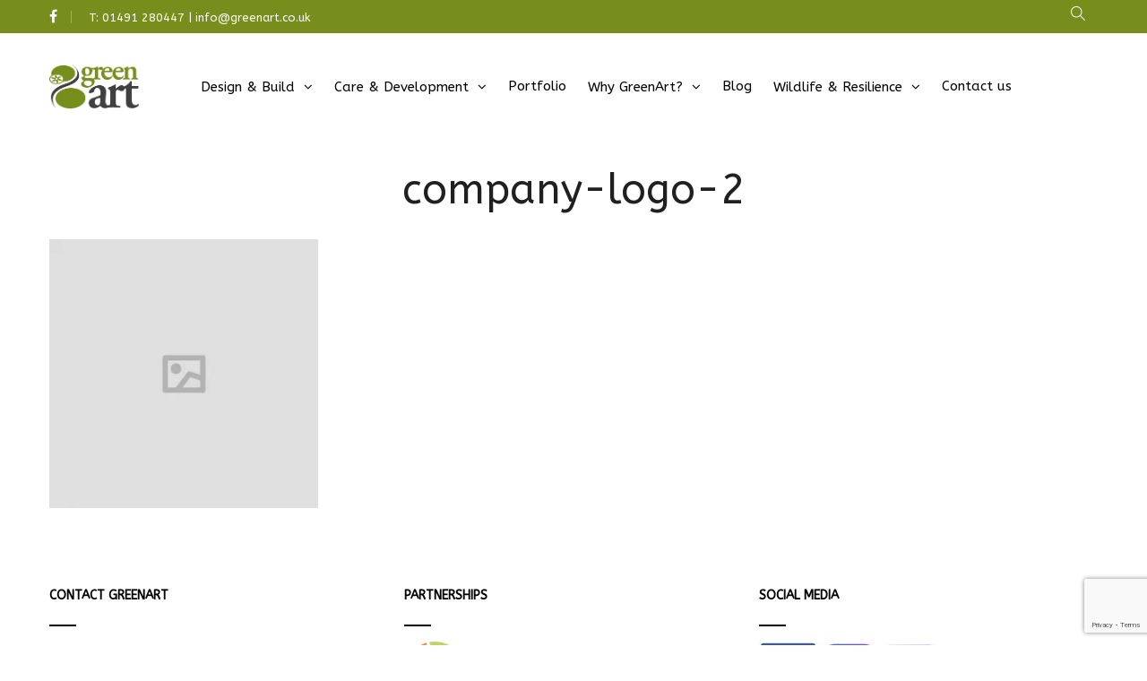

--- FILE ---
content_type: text/html; charset=UTF-8
request_url: https://greenart.co.uk/homepage/company-logo-2/
body_size: 17631
content:
<!DOCTYPE html>
<html lang="en-GB">
<head>
<!-- Google Tag Manager -->
<script>(function(w,d,s,l,i){w[l]=w[l]||[];w[l].push({'gtm.start':
new Date().getTime(),event:'gtm.js'});var f=d.getElementsByTagName(s)[0],
j=d.createElement(s),dl=l!='dataLayer'?'&l='+l:'';j.async=true;j.src=
'https://www.googletagmanager.com/gtm.js?id='+i+dl;f.parentNode.insertBefore(j,f);
})(window,document,'script','dataLayer','GTM-T962KP9');</script>
<!-- End Google Tag Manager -->   
<meta name="viewport" content="width=device-width, initial-scale=1.0, maximum-scale=1.0, user-scalable=no" />
<meta charset="UTF-8" />
<meta name="viewport" content="width=device-width" />
<title>company-logo-2 - GreenArt</title>
<link rel="profile" href="https://gmpg.org/xfn/11" />
<link rel="pingback" href="https://greenart.co.uk/xmlrpc.php" />
<meta name='robots' content='index, follow, max-image-preview:large, max-snippet:-1, max-video-preview:-1' />
<script id="cookieyes" type="text/javascript" src="https://cdn-cookieyes.com/client_data/997feaf14b34cdf284030dcf/script.js"></script>
	<!-- This site is optimized with the Yoast SEO plugin v26.7 - https://yoast.com/wordpress/plugins/seo/ -->
	<link rel="canonical" href="https://greenart.co.uk/homepage/company-logo-2/" />
	<meta property="og:locale" content="en_GB" />
	<meta property="og:type" content="article" />
	<meta property="og:title" content="company-logo-2 - GreenArt" />
	<meta property="og:url" content="https://greenart.co.uk/homepage/company-logo-2/" />
	<meta property="og:site_name" content="GreenArt" />
	<meta property="og:image" content="https://greenart.co.uk/homepage/company-logo-2" />
	<meta property="og:image:width" content="800" />
	<meta property="og:image:height" content="800" />
	<meta property="og:image:type" content="image/png" />
	<meta name="twitter:card" content="summary_large_image" />
	<script type="application/ld+json" class="yoast-schema-graph">{"@context":"https://schema.org","@graph":[{"@type":"WebPage","@id":"https://greenart.co.uk/homepage/company-logo-2/","url":"https://greenart.co.uk/homepage/company-logo-2/","name":"company-logo-2 - GreenArt","isPartOf":{"@id":"https://greenart.co.uk/#website"},"primaryImageOfPage":{"@id":"https://greenart.co.uk/homepage/company-logo-2/#primaryimage"},"image":{"@id":"https://greenart.co.uk/homepage/company-logo-2/#primaryimage"},"thumbnailUrl":"https://greenart.co.uk/wp-content/uploads/2015/03/import_placeholder.png","datePublished":"2015-03-09T11:54:54+00:00","breadcrumb":{"@id":"https://greenart.co.uk/homepage/company-logo-2/#breadcrumb"},"inLanguage":"en-GB","potentialAction":[{"@type":"ReadAction","target":["https://greenart.co.uk/homepage/company-logo-2/"]}]},{"@type":"ImageObject","inLanguage":"en-GB","@id":"https://greenart.co.uk/homepage/company-logo-2/#primaryimage","url":"https://greenart.co.uk/wp-content/uploads/2015/03/import_placeholder.png","contentUrl":"https://greenart.co.uk/wp-content/uploads/2015/03/import_placeholder.png","width":800,"height":800},{"@type":"BreadcrumbList","@id":"https://greenart.co.uk/homepage/company-logo-2/#breadcrumb","itemListElement":[{"@type":"ListItem","position":1,"name":"Home","item":"https://greenart.co.uk/"},{"@type":"ListItem","position":2,"name":"Homepage","item":"https://greenart.co.uk/"},{"@type":"ListItem","position":3,"name":"company-logo-2"}]},{"@type":"WebSite","@id":"https://greenart.co.uk/#website","url":"https://greenart.co.uk/","name":"GreenArt","description":"Garden Design &amp; Landscaping","potentialAction":[{"@type":"SearchAction","target":{"@type":"EntryPoint","urlTemplate":"https://greenart.co.uk/?s={search_term_string}"},"query-input":{"@type":"PropertyValueSpecification","valueRequired":true,"valueName":"search_term_string"}}],"inLanguage":"en-GB"}]}</script>
	<!-- / Yoast SEO plugin. -->


<link rel='dns-prefetch' href='//js-eu1.hs-scripts.com' />
<link rel='dns-prefetch' href='//www.google.com' />
<link rel='dns-prefetch' href='//maxcdn.bootstrapcdn.com' />
<link rel='dns-prefetch' href='//cdn.linearicons.com' />
<link rel="alternate" type="application/rss+xml" title="GreenArt &raquo; Feed" href="https://greenart.co.uk/feed/" />
<link rel="alternate" title="oEmbed (JSON)" type="application/json+oembed" href="https://greenart.co.uk/wp-json/oembed/1.0/embed?url=https%3A%2F%2Fgreenart.co.uk%2Fhomepage%2Fcompany-logo-2%2F" />
<link rel="alternate" title="oEmbed (XML)" type="text/xml+oembed" href="https://greenart.co.uk/wp-json/oembed/1.0/embed?url=https%3A%2F%2Fgreenart.co.uk%2Fhomepage%2Fcompany-logo-2%2F&#038;format=xml" />
<style id='wp-img-auto-sizes-contain-inline-css' type='text/css'>
img:is([sizes=auto i],[sizes^="auto," i]){contain-intrinsic-size:3000px 1500px}
/*# sourceURL=wp-img-auto-sizes-contain-inline-css */
</style>

<style id='wp-emoji-styles-inline-css' type='text/css'>

	img.wp-smiley, img.emoji {
		display: inline !important;
		border: none !important;
		box-shadow: none !important;
		height: 1em !important;
		width: 1em !important;
		margin: 0 0.07em !important;
		vertical-align: -0.1em !important;
		background: none !important;
		padding: 0 !important;
	}
/*# sourceURL=wp-emoji-styles-inline-css */
</style>
<link rel='stylesheet' id='wp-block-library-css' href='https://greenart.co.uk/wp-includes/css/dist/block-library/style.min.css?ver=6.9' type='text/css' media='all' />
<style id='global-styles-inline-css' type='text/css'>
:root{--wp--preset--aspect-ratio--square: 1;--wp--preset--aspect-ratio--4-3: 4/3;--wp--preset--aspect-ratio--3-4: 3/4;--wp--preset--aspect-ratio--3-2: 3/2;--wp--preset--aspect-ratio--2-3: 2/3;--wp--preset--aspect-ratio--16-9: 16/9;--wp--preset--aspect-ratio--9-16: 9/16;--wp--preset--color--black: #000000;--wp--preset--color--cyan-bluish-gray: #abb8c3;--wp--preset--color--white: #ffffff;--wp--preset--color--pale-pink: #f78da7;--wp--preset--color--vivid-red: #cf2e2e;--wp--preset--color--luminous-vivid-orange: #ff6900;--wp--preset--color--luminous-vivid-amber: #fcb900;--wp--preset--color--light-green-cyan: #7bdcb5;--wp--preset--color--vivid-green-cyan: #00d084;--wp--preset--color--pale-cyan-blue: #8ed1fc;--wp--preset--color--vivid-cyan-blue: #0693e3;--wp--preset--color--vivid-purple: #9b51e0;--wp--preset--gradient--vivid-cyan-blue-to-vivid-purple: linear-gradient(135deg,rgb(6,147,227) 0%,rgb(155,81,224) 100%);--wp--preset--gradient--light-green-cyan-to-vivid-green-cyan: linear-gradient(135deg,rgb(122,220,180) 0%,rgb(0,208,130) 100%);--wp--preset--gradient--luminous-vivid-amber-to-luminous-vivid-orange: linear-gradient(135deg,rgb(252,185,0) 0%,rgb(255,105,0) 100%);--wp--preset--gradient--luminous-vivid-orange-to-vivid-red: linear-gradient(135deg,rgb(255,105,0) 0%,rgb(207,46,46) 100%);--wp--preset--gradient--very-light-gray-to-cyan-bluish-gray: linear-gradient(135deg,rgb(238,238,238) 0%,rgb(169,184,195) 100%);--wp--preset--gradient--cool-to-warm-spectrum: linear-gradient(135deg,rgb(74,234,220) 0%,rgb(151,120,209) 20%,rgb(207,42,186) 40%,rgb(238,44,130) 60%,rgb(251,105,98) 80%,rgb(254,248,76) 100%);--wp--preset--gradient--blush-light-purple: linear-gradient(135deg,rgb(255,206,236) 0%,rgb(152,150,240) 100%);--wp--preset--gradient--blush-bordeaux: linear-gradient(135deg,rgb(254,205,165) 0%,rgb(254,45,45) 50%,rgb(107,0,62) 100%);--wp--preset--gradient--luminous-dusk: linear-gradient(135deg,rgb(255,203,112) 0%,rgb(199,81,192) 50%,rgb(65,88,208) 100%);--wp--preset--gradient--pale-ocean: linear-gradient(135deg,rgb(255,245,203) 0%,rgb(182,227,212) 50%,rgb(51,167,181) 100%);--wp--preset--gradient--electric-grass: linear-gradient(135deg,rgb(202,248,128) 0%,rgb(113,206,126) 100%);--wp--preset--gradient--midnight: linear-gradient(135deg,rgb(2,3,129) 0%,rgb(40,116,252) 100%);--wp--preset--font-size--small: 13px;--wp--preset--font-size--medium: 20px;--wp--preset--font-size--large: 36px;--wp--preset--font-size--x-large: 42px;--wp--preset--spacing--20: 0.44rem;--wp--preset--spacing--30: 0.67rem;--wp--preset--spacing--40: 1rem;--wp--preset--spacing--50: 1.5rem;--wp--preset--spacing--60: 2.25rem;--wp--preset--spacing--70: 3.38rem;--wp--preset--spacing--80: 5.06rem;--wp--preset--shadow--natural: 6px 6px 9px rgba(0, 0, 0, 0.2);--wp--preset--shadow--deep: 12px 12px 50px rgba(0, 0, 0, 0.4);--wp--preset--shadow--sharp: 6px 6px 0px rgba(0, 0, 0, 0.2);--wp--preset--shadow--outlined: 6px 6px 0px -3px rgb(255, 255, 255), 6px 6px rgb(0, 0, 0);--wp--preset--shadow--crisp: 6px 6px 0px rgb(0, 0, 0);}:where(.is-layout-flex){gap: 0.5em;}:where(.is-layout-grid){gap: 0.5em;}body .is-layout-flex{display: flex;}.is-layout-flex{flex-wrap: wrap;align-items: center;}.is-layout-flex > :is(*, div){margin: 0;}body .is-layout-grid{display: grid;}.is-layout-grid > :is(*, div){margin: 0;}:where(.wp-block-columns.is-layout-flex){gap: 2em;}:where(.wp-block-columns.is-layout-grid){gap: 2em;}:where(.wp-block-post-template.is-layout-flex){gap: 1.25em;}:where(.wp-block-post-template.is-layout-grid){gap: 1.25em;}.has-black-color{color: var(--wp--preset--color--black) !important;}.has-cyan-bluish-gray-color{color: var(--wp--preset--color--cyan-bluish-gray) !important;}.has-white-color{color: var(--wp--preset--color--white) !important;}.has-pale-pink-color{color: var(--wp--preset--color--pale-pink) !important;}.has-vivid-red-color{color: var(--wp--preset--color--vivid-red) !important;}.has-luminous-vivid-orange-color{color: var(--wp--preset--color--luminous-vivid-orange) !important;}.has-luminous-vivid-amber-color{color: var(--wp--preset--color--luminous-vivid-amber) !important;}.has-light-green-cyan-color{color: var(--wp--preset--color--light-green-cyan) !important;}.has-vivid-green-cyan-color{color: var(--wp--preset--color--vivid-green-cyan) !important;}.has-pale-cyan-blue-color{color: var(--wp--preset--color--pale-cyan-blue) !important;}.has-vivid-cyan-blue-color{color: var(--wp--preset--color--vivid-cyan-blue) !important;}.has-vivid-purple-color{color: var(--wp--preset--color--vivid-purple) !important;}.has-black-background-color{background-color: var(--wp--preset--color--black) !important;}.has-cyan-bluish-gray-background-color{background-color: var(--wp--preset--color--cyan-bluish-gray) !important;}.has-white-background-color{background-color: var(--wp--preset--color--white) !important;}.has-pale-pink-background-color{background-color: var(--wp--preset--color--pale-pink) !important;}.has-vivid-red-background-color{background-color: var(--wp--preset--color--vivid-red) !important;}.has-luminous-vivid-orange-background-color{background-color: var(--wp--preset--color--luminous-vivid-orange) !important;}.has-luminous-vivid-amber-background-color{background-color: var(--wp--preset--color--luminous-vivid-amber) !important;}.has-light-green-cyan-background-color{background-color: var(--wp--preset--color--light-green-cyan) !important;}.has-vivid-green-cyan-background-color{background-color: var(--wp--preset--color--vivid-green-cyan) !important;}.has-pale-cyan-blue-background-color{background-color: var(--wp--preset--color--pale-cyan-blue) !important;}.has-vivid-cyan-blue-background-color{background-color: var(--wp--preset--color--vivid-cyan-blue) !important;}.has-vivid-purple-background-color{background-color: var(--wp--preset--color--vivid-purple) !important;}.has-black-border-color{border-color: var(--wp--preset--color--black) !important;}.has-cyan-bluish-gray-border-color{border-color: var(--wp--preset--color--cyan-bluish-gray) !important;}.has-white-border-color{border-color: var(--wp--preset--color--white) !important;}.has-pale-pink-border-color{border-color: var(--wp--preset--color--pale-pink) !important;}.has-vivid-red-border-color{border-color: var(--wp--preset--color--vivid-red) !important;}.has-luminous-vivid-orange-border-color{border-color: var(--wp--preset--color--luminous-vivid-orange) !important;}.has-luminous-vivid-amber-border-color{border-color: var(--wp--preset--color--luminous-vivid-amber) !important;}.has-light-green-cyan-border-color{border-color: var(--wp--preset--color--light-green-cyan) !important;}.has-vivid-green-cyan-border-color{border-color: var(--wp--preset--color--vivid-green-cyan) !important;}.has-pale-cyan-blue-border-color{border-color: var(--wp--preset--color--pale-cyan-blue) !important;}.has-vivid-cyan-blue-border-color{border-color: var(--wp--preset--color--vivid-cyan-blue) !important;}.has-vivid-purple-border-color{border-color: var(--wp--preset--color--vivid-purple) !important;}.has-vivid-cyan-blue-to-vivid-purple-gradient-background{background: var(--wp--preset--gradient--vivid-cyan-blue-to-vivid-purple) !important;}.has-light-green-cyan-to-vivid-green-cyan-gradient-background{background: var(--wp--preset--gradient--light-green-cyan-to-vivid-green-cyan) !important;}.has-luminous-vivid-amber-to-luminous-vivid-orange-gradient-background{background: var(--wp--preset--gradient--luminous-vivid-amber-to-luminous-vivid-orange) !important;}.has-luminous-vivid-orange-to-vivid-red-gradient-background{background: var(--wp--preset--gradient--luminous-vivid-orange-to-vivid-red) !important;}.has-very-light-gray-to-cyan-bluish-gray-gradient-background{background: var(--wp--preset--gradient--very-light-gray-to-cyan-bluish-gray) !important;}.has-cool-to-warm-spectrum-gradient-background{background: var(--wp--preset--gradient--cool-to-warm-spectrum) !important;}.has-blush-light-purple-gradient-background{background: var(--wp--preset--gradient--blush-light-purple) !important;}.has-blush-bordeaux-gradient-background{background: var(--wp--preset--gradient--blush-bordeaux) !important;}.has-luminous-dusk-gradient-background{background: var(--wp--preset--gradient--luminous-dusk) !important;}.has-pale-ocean-gradient-background{background: var(--wp--preset--gradient--pale-ocean) !important;}.has-electric-grass-gradient-background{background: var(--wp--preset--gradient--electric-grass) !important;}.has-midnight-gradient-background{background: var(--wp--preset--gradient--midnight) !important;}.has-small-font-size{font-size: var(--wp--preset--font-size--small) !important;}.has-medium-font-size{font-size: var(--wp--preset--font-size--medium) !important;}.has-large-font-size{font-size: var(--wp--preset--font-size--large) !important;}.has-x-large-font-size{font-size: var(--wp--preset--font-size--x-large) !important;}
/*# sourceURL=global-styles-inline-css */
</style>

<style id='classic-theme-styles-inline-css' type='text/css'>
/*! This file is auto-generated */
.wp-block-button__link{color:#fff;background-color:#32373c;border-radius:9999px;box-shadow:none;text-decoration:none;padding:calc(.667em + 2px) calc(1.333em + 2px);font-size:1.125em}.wp-block-file__button{background:#32373c;color:#fff;text-decoration:none}
/*# sourceURL=/wp-includes/css/classic-themes.min.css */
</style>
<link rel='stylesheet' id='aptf-pro-bxslider-css-css' href='https://greenart.co.uk/wp-content/plugins/accesspress-twitter-feed-pro/css/jquery.bxslider.css?ver=2.0.1' type='text/css' media='all' />
<link rel='stylesheet' id='aptf-pro-lightbox-css-css' href='https://greenart.co.uk/wp-content/plugins/accesspress-twitter-feed-pro/css/lightbox.css?ver=2.0.1' type='text/css' media='all' />
<link rel='stylesheet' id='aptf-pro-front-css-css' href='https://greenart.co.uk/wp-content/plugins/accesspress-twitter-feed-pro/css/frontend.css?ver=2.0.1' type='text/css' media='all' />
<link rel='stylesheet' id='aptf-pro-font-css-css' href='https://greenart.co.uk/wp-content/plugins/accesspress-twitter-feed-pro/css/fonts.css?ver=2.0.1' type='text/css' media='all' />
<link rel='stylesheet' id='aptf-pro-fontawesome-css' href='//maxcdn.bootstrapcdn.com/font-awesome/4.3.0/css/font-awesome.min.css?ver=2.0.1' type='text/css' media='all' />
<link rel='stylesheet' id='aptf-pro-linearicons-css' href='//cdn.linearicons.com/free/1.0.0/icon-font.min.css?ver=2.0.1' type='text/css' media='all' />
<link rel='stylesheet' id='image-map-pro-dist-css-css' href='https://greenart.co.uk/wp-content/plugins/image-map-pro-wordpress/css/image-map-pro.min.css?ver=5.1.6' type='text/css' media='' />
<link rel='stylesheet' id='jltma-wpf-css' href='https://greenart.co.uk/wp-content/plugins/prettyphoto/css/prettyPhoto.css?ver=6.9' type='text/css' media='all' />
<link rel='stylesheet' id='rs-plugin-settings-css' href='https://greenart.co.uk/wp-content/plugins/revslider/public/assets/css/rs6.css?ver=6.1.6' type='text/css' media='all' />
<style id='rs-plugin-settings-inline-css' type='text/css'>
#rs-demo-id {}
/*# sourceURL=rs-plugin-settings-inline-css */
</style>
<link rel='stylesheet' id='bootstrap-css' href='https://greenart.co.uk/wp-content/themes/magnium/css/bootstrap.css?ver=6.9' type='text/css' media='all' />
<link rel='stylesheet' id='magnium-parent-style-css' href='https://greenart.co.uk/wp-content/themes/magnium/style.css?ver=6.9' type='text/css' media='all' />
<link rel='stylesheet' id='magnium-child-style-css' href='https://greenart.co.uk/wp-content/themes/magnium-child/style.css?ver=6.9' type='text/css' media='all' />
<link rel='stylesheet' id='magnium-child-hide-ecommerce-css' href='https://greenart.co.uk/wp-content/themes/magnium-child/hide-ecommerce.css?r=1768744021&#038;ver=6.9' type='text/css' media='all' />
<link rel='stylesheet' id='owl-main-css' href='https://greenart.co.uk/wp-content/themes/magnium/js/owl-carousel/owl.carousel.css?ver=6.9' type='text/css' media='all' />
<link rel='stylesheet' id='owl-theme-css' href='https://greenart.co.uk/wp-content/themes/magnium/js/owl-carousel/owl.theme.css?ver=6.9' type='text/css' media='all' />
<link rel='stylesheet' id='stylesheet-css' href='https://greenart.co.uk/wp-content/themes/magnium-child/style.css?ver=1.0' type='text/css' media='all' />
<link rel='stylesheet' id='responsive-css' href='https://greenart.co.uk/wp-content/themes/magnium/responsive.css?ver=all' type='text/css' media='all' />
<link rel='stylesheet' id='font-awesome-css' href='https://greenart.co.uk/wp-content/themes/magnium/css/font-awesome.css?ver=6.9' type='text/css' media='all' />
<link rel='stylesheet' id='select2-mgt-css' href='https://greenart.co.uk/wp-content/themes/magnium/js/select2/select2.css?ver=6.9' type='text/css' media='all' />
<link rel='stylesheet' id='offcanvasmenu-css' href='https://greenart.co.uk/wp-content/themes/magnium/css/offcanvasmenu.css?ver=6.9' type='text/css' media='all' />
<link rel='stylesheet' id='nanoscroller-css' href='https://greenart.co.uk/wp-content/themes/magnium/css/nanoscroller.css?ver=6.9' type='text/css' media='all' />
<link rel='stylesheet' id='swiper-css' href='https://greenart.co.uk/wp-content/themes/magnium/css/idangerous.swiper.css?ver=6.9' type='text/css' media='all' />
<link rel='stylesheet' id='dashicons-css' href='https://greenart.co.uk/wp-includes/css/dashicons.min.css?ver=6.9' type='text/css' media='all' />
<link rel='stylesheet' id='thickbox-css' href='https://greenart.co.uk/wp-includes/js/thickbox/thickbox.css?ver=6.9' type='text/css' media='all' />
<link rel='stylesheet' id='cache.skin-css' href='https://greenart.co.uk/wp-content/themes/magnium-child/cache/cache.skin.css?ver=1748963728.4755' type='text/css' media='all' />
<script type="text/javascript" src="https://greenart.co.uk/wp-includes/js/jquery/jquery.min.js?ver=3.7.1" id="jquery-core-js"></script>
<script type="text/javascript" src="https://greenart.co.uk/wp-includes/js/jquery/jquery-migrate.min.js?ver=3.4.1" id="jquery-migrate-js"></script>
<script type="text/javascript" src="https://greenart.co.uk/wp-content/plugins/accesspress-twitter-feed-pro/js/jquery.easing.min.js?ver=2.0.1" id="aptf-pro-easing-js"></script>
<script type="text/javascript" src="https://greenart.co.uk/wp-content/plugins/accesspress-twitter-feed-pro/js/jquery.easy-ticker.min.js?ver=2.0.1" id="aptf-pro-easy-ticker-js"></script>
<script type="text/javascript" src="https://greenart.co.uk/wp-content/plugins/accesspress-twitter-feed-pro/js/jquery.bxslider.min.js?ver=2.0.1" id="aptf-pro-bxslider-js-js"></script>
<script type="text/javascript" src="https://greenart.co.uk/wp-content/plugins/accesspress-twitter-feed-pro/js/lightbox.js?ver=2.0.1" id="aptf-pro-lightbox-js-js"></script>
<script type="text/javascript" src="https://greenart.co.uk/wp-content/plugins/accesspress-twitter-feed-pro/js/frontend.js?ver=2.0.1" id="aptf-pro-front-js-js"></script>
<script type="text/javascript" src="https://greenart.co.uk/wp-content/plugins/revslider/public/assets/js/revolution.tools.min.js?ver=6.0" id="tp-tools-js"></script>
<script type="text/javascript" src="https://greenart.co.uk/wp-content/plugins/revslider/public/assets/js/rs6.min.js?ver=6.1.6" id="revmin-js"></script>
<script type="text/javascript" id="wpgmza_data-js-extra">
/* <![CDATA[ */
var wpgmza_google_api_status = {"message":"Enqueued","code":"ENQUEUED"};
//# sourceURL=wpgmza_data-js-extra
/* ]]> */
</script>
<script type="text/javascript" src="https://greenart.co.uk/wp-content/plugins/wp-google-maps/wpgmza_data.js?ver=6.9" id="wpgmza_data-js"></script>
<script type="text/javascript" id="enhanced-ecommerce-google-analytics-js-extra">
/* <![CDATA[ */
var ConvAioGlobal = {"nonce":"fa60776c5d"};
//# sourceURL=enhanced-ecommerce-google-analytics-js-extra
/* ]]> */
</script>
<script type="text/javascript" src="https://greenart.co.uk/wp-content/plugins/enhanced-e-commerce-for-woocommerce-store/public/js/con-gtm-google-analytics.js?ver=7.2.14" id="enhanced-ecommerce-google-analytics-js"></script>
<script type="text/javascript" id="enhanced-ecommerce-google-analytics-js-after">
/* <![CDATA[ */
tvc_smd={"tvc_wcv":"","tvc_wpv":"6.9","tvc_eev":"7.2.14","tvc_sub_data":{"sub_id":"77433","cu_id":"67227","pl_id":"1","ga_tra_option":"","ga_property_id":"","ga_measurement_id":"","ga_ads_id":"","ga_gmc_id":"","ga_gmc_id_p":"","op_gtag_js":"0","op_en_e_t":"0","op_rm_t_t":"0","op_dy_rm_t_t":"0","op_li_ga_wi_ads":"0","gmc_is_product_sync":"0","gmc_is_site_verified":"0","gmc_is_domain_claim":"0","gmc_product_count":"0","fb_pixel_id":""}};
//# sourceURL=enhanced-ecommerce-google-analytics-js-after
/* ]]> */
</script>
<script type="text/javascript" src="https://greenart.co.uk/wp-content/themes/magnium-child/cache/cache.skin.js?ver=1748963728.4813" id="cache.skin-js"></script>
<link rel="https://api.w.org/" href="https://greenart.co.uk/wp-json/" /><link rel="alternate" title="JSON" type="application/json" href="https://greenart.co.uk/wp-json/wp/v2/media/1413" /><link rel="EditURI" type="application/rsd+xml" title="RSD" href="https://greenart.co.uk/xmlrpc.php?rsd" />
<meta name="generator" content="WordPress 6.9" />
<link rel='shortlink' href='https://greenart.co.uk/?p=1413' />
<script type="text/javascript">
    (function(c,l,a,r,i,t,y){
        c[a]=c[a]||function(){(c[a].q=c[a].q||[]).push(arguments)};
        t=l.createElement(r);t.async=1;t.src="https://www.clarity.ms/tag/"+i;
        y=l.getElementsByTagName(r)[0];y.parentNode.insertBefore(t,y);
    })(window, document, "clarity", "script", "k8t4nbwikq");
</script>
			<!-- DO NOT COPY THIS SNIPPET! Start of Page Analytics Tracking for HubSpot WordPress plugin v11.3.33-->
			<script class="hsq-set-content-id" data-content-id="standard-page">
				var _hsq = _hsq || [];
				_hsq.push(["setContentType", "standard-page"]);
			</script>
			<!-- DO NOT COPY THIS SNIPPET! End of Page Analytics Tracking for HubSpot WordPress plugin -->
			
    
        <link href='//fonts.googleapis.com/css?family=ABeeZee:300,400,700' rel='stylesheet' type='text/css'>
                
        
    
            <script data-cfasync="false" data-no-optimize="1" data-pagespeed-no-defer>
            var tvc_lc = '';
        </script>
        <script data-cfasync="false" data-no-optimize="1" data-pagespeed-no-defer>
            var tvc_lc = '';
        </script>
<script data-cfasync="false" data-pagespeed-no-defer>
      window.dataLayer = window.dataLayer || [];
      dataLayer.push({"event":"begin_datalayer","conv_track_email":"1","conv_track_phone":"1","conv_track_address":"1","conv_track_page_scroll":"1","conv_track_file_download":"1","conv_track_author":"1","conv_track_signup":"1","conv_track_signin":"1"});
    </script>    <!-- Google Tag Manager by Conversios-->
    <script>
      (function(w, d, s, l, i) {
        w[l] = w[l] || [];
        w[l].push({
          'gtm.start': new Date().getTime(),
          event: 'gtm.js'
        });
        var f = d.getElementsByTagName(s)[0],
          j = d.createElement(s),
          dl = l != 'dataLayer' ? '&l=' + l : '';
        j.async = true;
        j.src =
          'https://www.googletagmanager.com/gtm.js?id=' + i + dl;
        f.parentNode.insertBefore(j, f);
      })(window, document, 'script', 'dataLayer', 'GTM-K7X94DG');
    </script>
    <!-- End Google Tag Manager -->
      <script>
      (window.gaDevIds = window.gaDevIds || []).push('5CDcaG');
    </script>
  <meta name="generator" content="Powered by WPBakery Page Builder - drag and drop page builder for WordPress."/>
<meta name="generator" content="Powered by Slider Revolution 6.1.6 - responsive, Mobile-Friendly Slider Plugin for WordPress with comfortable drag and drop interface." />
<link rel="icon" href="https://greenart.co.uk/wp-content/uploads/2017/06/cropped-site-icon-1-100x100.png" sizes="32x32" />
<link rel="icon" href="https://greenart.co.uk/wp-content/uploads/2017/06/cropped-site-icon-1-252x252.png" sizes="192x192" />
<link rel="apple-touch-icon" href="https://greenart.co.uk/wp-content/uploads/2017/06/cropped-site-icon-1-252x252.png" />
<meta name="msapplication-TileImage" content="https://greenart.co.uk/wp-content/uploads/2017/06/cropped-site-icon-1-300x300.png" />
<script type="text/javascript">function setREVStartSize(e){			
			try {								
				var pw = document.getElementById(e.c).parentNode.offsetWidth,
					newh;
				pw = pw===0 || isNaN(pw) ? window.innerWidth : pw;
				e.tabw = e.tabw===undefined ? 0 : parseInt(e.tabw);
				e.thumbw = e.thumbw===undefined ? 0 : parseInt(e.thumbw);
				e.tabh = e.tabh===undefined ? 0 : parseInt(e.tabh);
				e.thumbh = e.thumbh===undefined ? 0 : parseInt(e.thumbh);
				e.tabhide = e.tabhide===undefined ? 0 : parseInt(e.tabhide);
				e.thumbhide = e.thumbhide===undefined ? 0 : parseInt(e.thumbhide);
				e.mh = e.mh===undefined || e.mh=="" || e.mh==="auto" ? 0 : parseInt(e.mh,0);		
				if(e.layout==="fullscreen" || e.l==="fullscreen") 						
					newh = Math.max(e.mh,window.innerHeight);				
				else{					
					e.gw = Array.isArray(e.gw) ? e.gw : [e.gw];
					for (var i in e.rl) if (e.gw[i]===undefined || e.gw[i]===0) e.gw[i] = e.gw[i-1];					
					e.gh = e.el===undefined || e.el==="" || (Array.isArray(e.el) && e.el.length==0)? e.gh : e.el;
					e.gh = Array.isArray(e.gh) ? e.gh : [e.gh];
					for (var i in e.rl) if (e.gh[i]===undefined || e.gh[i]===0) e.gh[i] = e.gh[i-1];
										
					var nl = new Array(e.rl.length),
						ix = 0,						
						sl;					
					e.tabw = e.tabhide>=pw ? 0 : e.tabw;
					e.thumbw = e.thumbhide>=pw ? 0 : e.thumbw;
					e.tabh = e.tabhide>=pw ? 0 : e.tabh;
					e.thumbh = e.thumbhide>=pw ? 0 : e.thumbh;					
					for (var i in e.rl) nl[i] = e.rl[i]<window.innerWidth ? 0 : e.rl[i];
					sl = nl[0];									
					for (var i in nl) if (sl>nl[i] && nl[i]>0) { sl = nl[i]; ix=i;}															
					var m = pw>(e.gw[ix]+e.tabw+e.thumbw) ? 1 : (pw-(e.tabw+e.thumbw)) / (e.gw[ix]);					

					newh =  (e.type==="carousel" && e.justify==="true" ? e.gh[ix] : (e.gh[ix] * m)) + (e.tabh + e.thumbh);
				}			
				
				if(window.rs_init_css===undefined) window.rs_init_css = document.head.appendChild(document.createElement("style"));					
				document.getElementById(e.c).height = newh;
				window.rs_init_css.innerHTML += "#"+e.c+"_wrapper { height: "+newh+"px }";				
			} catch(e){
				console.log("Failure at Presize of Slider:" + e)
			}					   
		  };</script>
<noscript><style> .wpb_animate_when_almost_visible { opacity: 1; }</style></noscript><link rel='stylesheet' id='custom-css'  href='https://greenart.co.uk/wp-content/themes/magnium-child/custom.css' type='text/css' media='all' />
<script>
  (function(i,s,o,g,r,a,m){i['GoogleAnalyticsObject']=r;i[r]=i[r]||function(){
  (i[r].q=i[r].q||[]).push(arguments)},i[r].l=1*new Date();a=s.createElement(o),
  m=s.getElementsByTagName(o)[0];a.async=1;a.src=g;m.parentNode.insertBefore(a,m)
  })(window,document,'script','https://www.google-analytics.com/analytics.js','ga');

  ga('create', 'UA-62423031-1', 'auto');
  ga('send', 'pageview');

</script>
<!-- BEGIN PRIVY WIDGET CODE -->
<script type='text/javascript'> var _d_site = _d_site || '2F0123FB95FAE27388736F47'; </script>
<script src='//widget.privy.com/assets/widget.js'></script>
<!-- END PRIVY WIDGET CODE -->
	
<script>     (function (c, s, q, u, a, r, e) {         c.hj=c.hj||function(){(c.hj.q=c.hj.q||[]).push(arguments)};         c._hjSettings = { hjid: a };         r = s.getElementsByTagName('head')[0];         e = s.createElement('script');         e.async = true;         e.src = q + c._hjSettings.hjid + u;         r.appendChild(e);     })(window, document, 'https://static.hj.contentsquare.net/c/csq-', '.js', 5258057); </script>

<script type="text/javascript">
(function(a,e,c,f,g,h,b,d){var k={ak:"844344778",cl:"aQvOCIyR63MQytvOkgM",autoreplace:"01491 280447"};a[c]=a[c]||function(){(a[c].q=a[c].q||[]).push(arguments)};a[g]||(a[g]=k.ak);b=e.createElement(h);b.async=1;b.src="//www.gstatic.com/wcm/loader.js";d=e.getElementsByTagName(h)[0];d.parentNode.insertBefore(b,d);a[f]=function(b,d,e){a[c](2,b,k,d,null,new Date,e)};a[f]()})(window,document,"_googWcmImpl","_googWcmGet","_googWcmAk","script");
</script>

<meta name="google-site-verification" content="_V2WVuhNY23sc522TNCQmyoymnyCXYLJk3Y8H-OJlko" />
	
<!-- Facebook Pixel Code -->
<script>
!function(f,b,e,v,n,t,s)
{if(f.fbq)return;n=f.fbq=function(){n.callMethod?
n.callMethod.apply(n,arguments):n.queue.push(arguments)};
if(!f._fbq)f._fbq=n;n.push=n;n.loaded=!0;n.version='2.0';
n.queue=[];t=b.createElement(e);t.async=!0;
t.src=v;s=b.getElementsByTagName(e)[0];
s.parentNode.insertBefore(t,s)}(window,document,'script',
'https://connect.facebook.net/en_US/fbevents.js');
 fbq('init', '415300415550384'); 
fbq('track', 'PageView');
</script>
<noscript>
 <img height="1" width="1" 
src="https://www.facebook.com/tr?id=415300415550384&ev=PageView
&noscript=1"/>
</noscript>
<!-- End Facebook Pixel Code -->

</head>

<body data-rsssl=1 class="attachment wp-singular attachment-template-default attachmentid-1413 attachment-png wp-theme-magnium wp-child-theme-magnium-child wpb-js-composer js-comp-ver-6.1 vc_responsive">
<!-- Google Tag Manager (noscript) -->
<noscript><iframe src="https://www.googletagmanager.com/ns.html?id=GTM-T962KP9"
height="0" width="0" style="display:none;visibility:hidden"></iframe></noscript>
<!-- End Google Tag Manager (noscript) -->   

<div class="header-menu-bg">
  <div class="header-menu">
    <div class="container">
      <div class="row">
        <div class="col-md-5">
            
            <div class="header-info-text">
            	<a href="https://www.facebook.com/pages/GreenArt/247992632064856" target="_blank" onclick="ga('send', 'event', 'Facebook', 'Follow', 'Facebook follow from header');" class="a-facebook"><i class="fa fa-facebook"></i></a><span class="sep"></span>
				<div class="header-info-text-content">T: <a href="tel:01491280447" onclick="ga('send', 'event', 'Contact', 'Click', 'Telephone link from header');">01491 280447</a> | <a href="mailto:info@greenart.co.uk" onclick="ga('send', 'event', 'Contact', 'Click', 'Email link from header');"> info@greenart.co.uk</a></div>
            	</div>
        </div>
        <div class="col-md-7">
          
                    <div class="wpml-wrapper">
                                  </div>
        </div>
                    <div class="col-md-12">
            <div class="search-bar-toggle">
              	<form method="get" id="searchform" class="searchform" action="https://greenart.co.uk/" role="search">
		<input type="search" class="field" name="s" value="" id="s" placeholder="Search &hellip;" />
		<input type="submit" class="submit btn" id="searchsubmit" value="Search" />
	</form>
            </div>
          </div>
                </div>
    </div>
  </div>
</div>
<header class="main-header">
<div class="container">
  <div class="row">
    <div class="col-md-12">
     
      <div class="header-left logo">
                      <a class="logo-link" href="https://greenart.co.uk"><img src="https://greenart.co.uk/wp-content/uploads/2017/06/greenart-logo.png" alt="GreenArt"></a>
                  </div>
      
      <div class="header-center">
              
  
                      <div id="navbar" class="navbar navbar-default clearfix">
          <div class="navbar-inner">

              <div class="navbar-toggle" data-toggle="collapse" data-target=".collapse">
                Menu              </div>

              <div class="navbar-collapse collapse"><ul id="menu-main-menu-1" class="nav"><li id="menu-item-2212" class=" menu-item menu-item-type-post_type menu-item-object-page menu-item-has-children"><a href="https://greenart.co.uk/our-services/">Design &#038; Build</a>
<ul class="sub-menu">
	<li id="menu-item-5078" class=" menu-item menu-item-type-post_type menu-item-object-page"><a href="https://greenart.co.uk/our-services/garden-design/">Garden Design</a></li>
	<li id="menu-item-5108" class=" menu-item menu-item-type-post_type menu-item-object-page"><a href="https://greenart.co.uk/our-services/hard-landscaping-construction/">Hard Landscaping Construction</a></li>
	<li id="menu-item-5120" class=" menu-item menu-item-type-post_type menu-item-object-page"><a href="https://greenart.co.uk/our-services/planting-soft-landscaping/">Planting &#038; Soft Landscaping</a></li>
	<li id="menu-item-5136" class=" menu-item menu-item-type-post_type menu-item-object-page"><a href="https://greenart.co.uk/our-services/water-features/">Water Features</a></li>
</ul>
</li>
<li id="menu-item-5963" class=" menu-item menu-item-type-post_type menu-item-object-page menu-item-has-children"><a href="https://greenart.co.uk/our-services/garden-services/">Care &#038; Development</a>
<ul class="sub-menu">
	<li id="menu-item-8650" class=" menu-item menu-item-type-post_type menu-item-object-page"><a href="https://greenart.co.uk/wellbeing/">Gardening For Wellbeing</a></li>
	<li id="menu-item-8956" class=" menu-item menu-item-type-post_type menu-item-object-page"><a href="https://greenart.co.uk/winter-garden-care/">Winter Gardening</a></li>
	<li id="menu-item-8957" class=" menu-item menu-item-type-post_type menu-item-object-page"><a href="https://greenart.co.uk/one-to-one-gardening-support/">One-to-One Gardening Support</a></li>
</ul>
</li>
<li id="menu-item-2182" class=" menu-item menu-item-type-post_type menu-item-object-page"><a href="https://greenart.co.uk/portfolio/">Portfolio</a></li>
<li id="menu-item-5415" class=" menu-item menu-item-type-custom menu-item-object-custom menu-item-has-children"><a href="https://greenart.co.uk/why-greenart/">Why GreenArt?</a>
<ul class="sub-menu">
	<li id="menu-item-5180" class=" menu-item menu-item-type-post_type menu-item-object-page"><a href="https://greenart.co.uk/why-greenart/">About us</a></li>
	<li id="menu-item-7740" class=" menu-item menu-item-type-post_type menu-item-object-page"><a href="https://greenart.co.uk/why-greenart/testimonials/">Testimonials</a></li>
	<li id="menu-item-5181" class=" menu-item menu-item-type-post_type menu-item-object-page"><a href="https://greenart.co.uk/why-greenart/careers/">Join Our Team</a></li>
</ul>
</li>
<li id="menu-item-4893" class=" menu-item menu-item-type-post_type menu-item-object-page"><a href="https://greenart.co.uk/blog/">Blog</a></li>
<li id="menu-item-5642" class=" menu-item menu-item-type-post_type menu-item-object-page menu-item-has-children"><a href="https://greenart.co.uk/wildlife-in-your-garden/">Wildlife &#038; Resilience</a>
<ul class="sub-menu">
	<li id="menu-item-5645" class=" menu-item menu-item-type-post_type menu-item-object-page"><a href="https://greenart.co.uk/wildlife-in-your-garden/birds/">Birds</a></li>
	<li id="menu-item-5644" class=" menu-item menu-item-type-post_type menu-item-object-page"><a href="https://greenart.co.uk/wildlife-in-your-garden/small-mammals-amphibians/">Small Mammals &#038; Amphibians</a></li>
	<li id="menu-item-5643" class=" menu-item menu-item-type-post_type menu-item-object-page"><a href="https://greenart.co.uk/wildlife-in-your-garden/insects/">Insects</a></li>
	<li id="menu-item-8958" class=" menu-item menu-item-type-post_type menu-item-object-page"><a href="https://greenart.co.uk/gardening-for-wildlife/">Gardening for Wildlife</a></li>
	<li id="menu-item-8959" class=" menu-item menu-item-type-post_type menu-item-object-page"><a href="https://greenart.co.uk/climate-resilient-gardens/">Climate-Resilient Gardens</a></li>
</ul>
</li>
<li id="menu-item-5121" class=" menu-item menu-item-type-post_type menu-item-object-page"><a href="https://greenart.co.uk/contact-us/">Contact us</a></li>
</ul></div>
          </div>
        </div>
                        </div>

      <div class="header-right">
            <ul class="header-nav">
                <li class="mini-cart">
                  </li>
      
      </ul>
      </div>
    </div>
  </div>
    
</div>
</header>

	
<div class="content-block ">
    <div class="container">
    <div class="row">
      <div class="col-md-12">
        <div class="page-item-title">
          <h1>company-logo-2</h1>
        </div>
      </div>
    </div>
  </div>
    <div class="page-container container" >
    <div class="row">
      			<div class="col-md-9 entry-content">
      
      <article>
				<p class="attachment"><a href='https://greenart.co.uk/wp-content/uploads/2015/03/import_placeholder.png'><img fetchpriority="high" decoding="async" width="300" height="300" src="https://greenart.co.uk/wp-content/uploads/2015/03/import_placeholder.png" class="attachment-medium size-medium" alt="" srcset="https://greenart.co.uk/wp-content/uploads/2015/03/import_placeholder.png 800w, https://greenart.co.uk/wp-content/uploads/2015/03/import_placeholder-340x340.png 340w, https://greenart.co.uk/wp-content/uploads/2015/03/import_placeholder-100x100.png 100w, https://greenart.co.uk/wp-content/uploads/2015/03/import_placeholder-715x715.png 715w" sizes="(max-width: 300px) 100vw, 300px" /></a></p>
      </article>
       

                
         
      
			</div>
          </div>
  </div>
</div>

      <div class="footer-sidebar sidebar container">
      <ul id="footer-sidebar">
        <li id="text-5" class="widget widget_text"><h2 class="widgettitle">Contact GreenArt</h2>
<div class="line"></div>			<div class="textwidget"><p><a href="tel:01491280447">01491 280447</a><br />
<a href="mailto:info@greenart.co.uk">info@greenart.co.uk</a></p>
<p>Unit 3, Ayres Yard, Station Road, Wallingford, Oxfordshire OX10 0JZ</p>
</div>
		</li>
<li id="text-6" class="widget widget_text"><h2 class="widgettitle">Partnerships</h2>
<div class="line"></div>			<div class="textwidget"><p><a href="https://perennial.org.uk/" target="_blank" rel="noopener"><img loading="lazy" decoding="async" class="alignnone size-full wp-image-8519" src="https://greenart.co.uk/wp-content/uploads/2025/03/Perennial-Partner-Logo-Final_175px_wide.png" alt="" width="175" height="69" /></a></p>
</div>
		</li>
<li id="text-8" class="widget widget_text"><h2 class="widgettitle">Social Media</h2>
<div class="line"></div>			<div class="textwidget"><p><a href="https://www.facebook.com/greenartoxford" target="_blank" rel="noopener"><img loading="lazy" decoding="async" class="wp-image-7986 alignnone" src="https://greenart.co.uk/wp-content/uploads/2023/09/Facebook-Logo-500x500px-150x150.jpg" alt="Facebook @greenartoxford" width="65" height="65" srcset="https://greenart.co.uk/wp-content/uploads/2023/09/Facebook-Logo-500x500px-150x150.jpg 150w, https://greenart.co.uk/wp-content/uploads/2023/09/Facebook-Logo-500x500px-300x300.jpg 300w, https://greenart.co.uk/wp-content/uploads/2023/09/Facebook-Logo-500x500px-100x100.jpg 100w, https://greenart.co.uk/wp-content/uploads/2023/09/Facebook-Logo-500x500px-340x340.jpg 340w, https://greenart.co.uk/wp-content/uploads/2023/09/Facebook-Logo-500x500px.jpg 500w" sizes="auto, (max-width: 65px) 100vw, 65px" /> </a><a href="https://www.instagram.com/green_art_garden_design" target="_blank" rel="noopener"><img loading="lazy" decoding="async" class="alignnone wp-image-7985" src="https://greenart.co.uk/wp-content/uploads/2023/09/Insta_Logo_500x500px.jpg" alt="Instagram @green_art_garden_design" width="64" height="64" srcset="https://greenart.co.uk/wp-content/uploads/2023/09/Insta_Logo_500x500px.jpg 500w, https://greenart.co.uk/wp-content/uploads/2023/09/Insta_Logo_500x500px-300x300.jpg 300w, https://greenart.co.uk/wp-content/uploads/2023/09/Insta_Logo_500x500px-150x150.jpg 150w, https://greenart.co.uk/wp-content/uploads/2023/09/Insta_Logo_500x500px-100x100.jpg 100w, https://greenart.co.uk/wp-content/uploads/2023/09/Insta_Logo_500x500px-340x340.jpg 340w" sizes="auto, (max-width: 64px) 100vw, 64px" /> </a><a href="https://www.linkedin.com/company/greenart-landscape-and-garden-design" target="_blank" rel="noopener"><img loading="lazy" decoding="async" class="alignnone wp-image-8522" src="https://greenart.co.uk/wp-content/uploads/2025/03/LinkedIN_Logo_500px.jpg" alt="LinkedIn/GreenArt Landscape and Garden Design" width="62" height="62" srcset="https://greenart.co.uk/wp-content/uploads/2025/03/LinkedIN_Logo_500px.jpg 500w, https://greenart.co.uk/wp-content/uploads/2025/03/LinkedIN_Logo_500px-300x300.jpg 300w, https://greenart.co.uk/wp-content/uploads/2025/03/LinkedIN_Logo_500px-150x150.jpg 150w, https://greenart.co.uk/wp-content/uploads/2025/03/LinkedIN_Logo_500px-100x100.jpg 100w" sizes="auto, (max-width: 62px) 100vw, 62px" /></a></p>
</div>
		</li>
<li id="text-7" class="widget widget_text"><h2 class="widgettitle">Accreditations</h2>
<div class="line"></div>			<div class="textwidget"><div class="logo-row"><a href="https://wildflowerturf.co.uk/" target="_blank" rel="noopener"><br />
<img decoding="async" src="https://greenart.co.uk/wp-content/uploads/2023/10/WildFlowerTurf-AP-Logo-300x116.jpg" alt="Wildflower Turf Accredited Partner" /><br />
</a><a href="https://www.landscaper.org.uk/" target="_blank" rel="noopener"><img decoding="async" src="https://greenart.co.uk/wp-content/uploads/2025/03/APL-Accredited-logo-landscape_300pxwide.jpg" alt="APL Accredited" /><br />
</a><a href="https://hta.org.uk/" target="_blank" rel="noopener"><br />
<img decoding="async" src="https://greenart.co.uk/wp-content/uploads/2025/03/HTA-Logo_300pxwide.png" alt="HTA Logo" /><br />
</a><a href="https://www.trustmark.org.uk/homeowner" target="_blank" rel="noopener"><img loading="lazy" decoding="async" class="alignnone size-full wp-image-8521" src="https://greenart.co.uk/wp-content/uploads/2025/03/trustmark-logo-rgb_300px_wide.png" alt="" width="300" height="83" /></a></div>
<style>
.logo-row {<br />  display: flex;<br />  flex-wrap: wrap;<br />  justify-content: center;<br />  gap: 2rem;<br />  margin: 2rem 0;<br />}</p>
<p>.logo-row a {<br />  flex: 0 1 200px; /* lets each logo take up to 200px but shrink on smaller screens */<br />  display: flex;<br />  justify-content: center;<br />  align-items: center;<br />}</p>
<p>.logo-row img {<br />  max-width: 100%;<br />  height: auto;<br />  display: block;<br />}<br /></style>
</div>
		</li>
      </ul>
    </div>
  <div class="container-fluid container-fluid-footer">
  <div class="row">
    <div class="footer-sidebar-2-wrapper">
      <div class="footer-sidebar-2 sidebar container footer-container">
        
      </div>

    </div>


    <footer>
      <div class="container">
        <div class="row">
          <div class="col-md-6 copyright">
            Managed By <a style="font-weight: medium" href="https://www.squee.design">Squee<span style="color: #e6057e">.</span></a> | <a href="https://greenart.co.uk/privacy-policy/">Privacy Policy</a> | <a href="/cookie-policy">Cookie Policy</a>          </div>
          <div class="col-md-6 payment-icons">

            
          </div>
        </div>
      </div>
      <a id="top-link" href="#top"></a>
    </footer>

  </div>
</div>
    <script data-cfasync="false" data-no-optimize="1" data-pagespeed-no-defer>
      tvc_js = new TVC_GTM_Enhanced({"affiliation":"GreenArt","is_admin":"","tracking_option":"","property_id":"UA-62423031-1","measurement_id":"","google_ads_id":"","fb_pixel_id":"","tvc_ajax_url":"https:\/\/greenart.co.uk\/wp-admin\/admin-ajax.php"});
      
      
          </script>
<script type="speculationrules">
{"prefetch":[{"source":"document","where":{"and":[{"href_matches":"/*"},{"not":{"href_matches":["/wp-*.php","/wp-admin/*","/wp-content/uploads/*","/wp-content/*","/wp-content/plugins/*","/wp-content/themes/magnium-child/*","/wp-content/themes/magnium/*","/*\\?(.+)"]}},{"not":{"selector_matches":"a[rel~=\"nofollow\"]"}},{"not":{"selector_matches":".no-prefetch, .no-prefetch a"}}]},"eagerness":"conservative"}]}
</script>

			<script type="text/javascript" charset="utf-8">
			    jQuery(document).ready(function() {
				    jQuery("a[rel^='prettyPhoto']").prettyPhoto({
					    deeplinking: false,
				    });
			    });
			</script>

				<script type="text/javascript">// <![CDATA[
			if( window.devicePixelRatio !== undefined ) document.cookie = 'devicePixelRatio = ' + window.devicePixelRatio;
		// ]]></script>
		    <script data-cfasync="false" data-pagespeed-no-defer >
      // Gravity - FormSubmit event

      // when ajax method
      jQuery(document).on('gform_confirmation_loaded', function(event, formId) {
        //var form = window['gform'].forms[formId];
        var datalayer = {
          event: 'form_lead_submit',
          cov_form_type: "Gravity Form Plugin",
          cov_form_id: formId,
          cov_form_name: jQuery(this).data('title') || jQuery('.gform_title').text() || 'Form id:' + formId,
        };
        window.dataLayer = window.dataLayer || [];
        window.dataLayer.push(datalayer);
      });

      // when no ajax
      jQuery(document).on('gform_post_render', function(event, formId) {
        jQuery('#gform_' + formId).on('submit', function() {
          var datalayer = {
            event: 'form_lead_submit',
            cov_form_type: "Gravity Form Plugin",
            cov_form_id: formId,
            cov_form_name: jQuery(this).data('title') || jQuery('.gform_title').text() || 'Form id-' + formId,
          };
          window.dataLayer = window.dataLayer || [];
          window.dataLayer.push(datalayer);
        });
      });
    </script>
      <script data-cfasync="false" data-no-optimize="1" data-pagespeed-no-defer>
      document.addEventListener('DOMContentLoaded', function() {
        var downloadLinks = document.querySelectorAll('a[href]');

        downloadLinks.forEach(function(link) {
          link.addEventListener('click', function(event) {
            var fileUrl = link.href;
            var fileName = fileUrl.substring(fileUrl.lastIndexOf('/') + 1);
            var linkText = link.innerText || link.textContent;
            var linkUrl = link.href;

            var fileExtensionPattern = /\.(pdf|xlsx?|docx?|txt|rtf|csv|exe|key|pptx?|ppt|7z|pkg|rar|gz|zip|avi|mov|mp4|mpe?g|wmv|midi?|mp3|wav|wma)$/i;

            if (fileExtensionPattern.test(fileUrl)) {
              window.dataLayer = window.dataLayer || [];
              window.dataLayer.push({
                event: 'file_download',
                file_name: fileName,
                link_text: linkText,
                link_url: linkUrl
              });
            }
          });
        });
      });
    </script>
    <script type="text/javascript" src="https://greenart.co.uk/wp-content/plugins/image-map-pro-wordpress/js/image-map-pro.min.js?ver=5.1.6" id="image-map-pro-dist-js-js"></script>
<script type="text/javascript" id="leadin-script-loader-js-js-extra">
/* <![CDATA[ */
var leadin_wordpress = {"userRole":"visitor","pageType":"page","leadinPluginVersion":"11.3.33"};
//# sourceURL=leadin-script-loader-js-js-extra
/* ]]> */
</script>
<script type="text/javascript" src="https://js-eu1.hs-scripts.com/139648021.js?integration=WordPress&amp;ver=11.3.33" id="leadin-script-loader-js-js"></script>
<script type="text/javascript" src="https://greenart.co.uk/wp-content/plugins/prettyphoto/js/jquery.prettyPhoto.js?ver=1.2.5" id="jltma-wpf-js"></script>
<script type="text/javascript" id="thickbox-js-extra">
/* <![CDATA[ */
var thickboxL10n = {"next":"Next \u003E","prev":"\u003C Prev","image":"Image","of":"of","close":"Close","noiframes":"This feature requires inline frames. You have iframes disabled or your browser does not support them.","loadingAnimation":"https://greenart.co.uk/wp-includes/js/thickbox/loadingAnimation.gif"};
//# sourceURL=thickbox-js-extra
/* ]]> */
</script>
<script type="text/javascript" src="https://greenart.co.uk/wp-includes/js/thickbox/thickbox.js?ver=3.1-20121105" id="thickbox-js"></script>
<script type="text/javascript" src="https://greenart.co.uk/wp-content/themes/magnium/js/bootstrap.min.js?ver=3.1.1" id="magnium-bootstrap-js"></script>
<script type="text/javascript" src="https://greenart.co.uk/wp-content/themes/magnium/js/easing.js?ver=1.3" id="magnium-easing-js"></script>
<script type="text/javascript" src="https://greenart.co.uk/wp-content/themes/magnium/js/jquery.parallax.js?ver=1.1.3" id="magnium-parallax-js"></script>
<script type="text/javascript" src="https://greenart.co.uk/wp-content/themes/magnium/js/select2/select2.min.js?ver=3.5.1" id="magnium-select2-js"></script>
<script type="text/javascript" src="https://greenart.co.uk/wp-content/themes/magnium/js/owl-carousel/owl.carousel.min.js?ver=1.3.3" id="owl-carousel-js"></script>
<script type="text/javascript" src="https://greenart.co.uk/wp-content/themes/magnium/js/jquery.nanoscroller.min.js?ver=3.4.0" id="nanoscroller-js"></script>
<script type="text/javascript" src="https://greenart.co.uk/wp-content/themes/magnium/js/idangerous.swiper.js?ver=2.7.5" id="swiper-js"></script>
<script type="text/javascript" src="https://greenart.co.uk/wp-content/themes/magnium/js/cloud-zoom.js?ver=1.0.2" id="cloudzoom-js"></script>
<script type="text/javascript" src="https://greenart.co.uk/wp-content/themes/magnium/js/jquery.mixitup.min.js?ver=2.1.7" id="mixitup-js"></script>
<script type="text/javascript" src="https://greenart.co.uk/wp-content/themes/magnium/js/template.js?ver=1.0" id="magnium-script-js"></script>
<script type="text/javascript" id="gforms_recaptcha_recaptcha-js-extra">
/* <![CDATA[ */
var gforms_recaptcha_recaptcha_strings = {"nonce":"d0aa3b4f88","disconnect":"Disconnecting","change_connection_type":"Resetting","spinner":"https://greenart.co.uk/wp-content/plugins/gravityforms/images/spinner.svg","connection_type":"classic","disable_badge":"","change_connection_type_title":"Change Connection Type","change_connection_type_message":"Changing the connection type will delete your current settings.  Do you want to proceed?","disconnect_title":"Disconnect","disconnect_message":"Disconnecting from reCAPTCHA will delete your current settings.  Do you want to proceed?","site_key":"6LemTzAqAAAAAJdgwBwgDevKITPHkSYc7RAyvrnm"};
//# sourceURL=gforms_recaptcha_recaptcha-js-extra
/* ]]> */
</script>
<script type="text/javascript" src="https://www.google.com/recaptcha/api.js?render=6LemTzAqAAAAAJdgwBwgDevKITPHkSYc7RAyvrnm&amp;ver=2.1.0" id="gforms_recaptcha_recaptcha-js" defer="defer" data-wp-strategy="defer"></script>
<script type="text/javascript" src="https://greenart.co.uk/wp-content/plugins/gravityformsrecaptcha/js/frontend.min.js?ver=2.1.0" id="gforms_recaptcha_frontend-js" defer="defer" data-wp-strategy="defer"></script>
<script id="wp-emoji-settings" type="application/json">
{"baseUrl":"https://s.w.org/images/core/emoji/17.0.2/72x72/","ext":".png","svgUrl":"https://s.w.org/images/core/emoji/17.0.2/svg/","svgExt":".svg","source":{"concatemoji":"https://greenart.co.uk/wp-includes/js/wp-emoji-release.min.js?ver=6.9"}}
</script>
<script type="module">
/* <![CDATA[ */
/*! This file is auto-generated */
const a=JSON.parse(document.getElementById("wp-emoji-settings").textContent),o=(window._wpemojiSettings=a,"wpEmojiSettingsSupports"),s=["flag","emoji"];function i(e){try{var t={supportTests:e,timestamp:(new Date).valueOf()};sessionStorage.setItem(o,JSON.stringify(t))}catch(e){}}function c(e,t,n){e.clearRect(0,0,e.canvas.width,e.canvas.height),e.fillText(t,0,0);t=new Uint32Array(e.getImageData(0,0,e.canvas.width,e.canvas.height).data);e.clearRect(0,0,e.canvas.width,e.canvas.height),e.fillText(n,0,0);const a=new Uint32Array(e.getImageData(0,0,e.canvas.width,e.canvas.height).data);return t.every((e,t)=>e===a[t])}function p(e,t){e.clearRect(0,0,e.canvas.width,e.canvas.height),e.fillText(t,0,0);var n=e.getImageData(16,16,1,1);for(let e=0;e<n.data.length;e++)if(0!==n.data[e])return!1;return!0}function u(e,t,n,a){switch(t){case"flag":return n(e,"\ud83c\udff3\ufe0f\u200d\u26a7\ufe0f","\ud83c\udff3\ufe0f\u200b\u26a7\ufe0f")?!1:!n(e,"\ud83c\udde8\ud83c\uddf6","\ud83c\udde8\u200b\ud83c\uddf6")&&!n(e,"\ud83c\udff4\udb40\udc67\udb40\udc62\udb40\udc65\udb40\udc6e\udb40\udc67\udb40\udc7f","\ud83c\udff4\u200b\udb40\udc67\u200b\udb40\udc62\u200b\udb40\udc65\u200b\udb40\udc6e\u200b\udb40\udc67\u200b\udb40\udc7f");case"emoji":return!a(e,"\ud83e\u1fac8")}return!1}function f(e,t,n,a){let r;const o=(r="undefined"!=typeof WorkerGlobalScope&&self instanceof WorkerGlobalScope?new OffscreenCanvas(300,150):document.createElement("canvas")).getContext("2d",{willReadFrequently:!0}),s=(o.textBaseline="top",o.font="600 32px Arial",{});return e.forEach(e=>{s[e]=t(o,e,n,a)}),s}function r(e){var t=document.createElement("script");t.src=e,t.defer=!0,document.head.appendChild(t)}a.supports={everything:!0,everythingExceptFlag:!0},new Promise(t=>{let n=function(){try{var e=JSON.parse(sessionStorage.getItem(o));if("object"==typeof e&&"number"==typeof e.timestamp&&(new Date).valueOf()<e.timestamp+604800&&"object"==typeof e.supportTests)return e.supportTests}catch(e){}return null}();if(!n){if("undefined"!=typeof Worker&&"undefined"!=typeof OffscreenCanvas&&"undefined"!=typeof URL&&URL.createObjectURL&&"undefined"!=typeof Blob)try{var e="postMessage("+f.toString()+"("+[JSON.stringify(s),u.toString(),c.toString(),p.toString()].join(",")+"));",a=new Blob([e],{type:"text/javascript"});const r=new Worker(URL.createObjectURL(a),{name:"wpTestEmojiSupports"});return void(r.onmessage=e=>{i(n=e.data),r.terminate(),t(n)})}catch(e){}i(n=f(s,u,c,p))}t(n)}).then(e=>{for(const n in e)a.supports[n]=e[n],a.supports.everything=a.supports.everything&&a.supports[n],"flag"!==n&&(a.supports.everythingExceptFlag=a.supports.everythingExceptFlag&&a.supports[n]);var t;a.supports.everythingExceptFlag=a.supports.everythingExceptFlag&&!a.supports.flag,a.supports.everything||((t=a.source||{}).concatemoji?r(t.concatemoji):t.wpemoji&&t.twemoji&&(r(t.twemoji),r(t.wpemoji)))});
//# sourceURL=https://greenart.co.uk/wp-includes/js/wp-emoji-loader.min.js
/* ]]> */
</script>
</body>

</html>

<!-- Page cached by LiteSpeed Cache 7.7 on 2026-01-18 13:47:01 -->

--- FILE ---
content_type: text/html; charset=utf-8
request_url: https://www.google.com/recaptcha/api2/anchor?ar=1&k=6LemTzAqAAAAAJdgwBwgDevKITPHkSYc7RAyvrnm&co=aHR0cHM6Ly9ncmVlbmFydC5jby51azo0NDM.&hl=en&v=PoyoqOPhxBO7pBk68S4YbpHZ&size=invisible&anchor-ms=20000&execute-ms=30000&cb=7wl8m5pyds0a
body_size: 48586
content:
<!DOCTYPE HTML><html dir="ltr" lang="en"><head><meta http-equiv="Content-Type" content="text/html; charset=UTF-8">
<meta http-equiv="X-UA-Compatible" content="IE=edge">
<title>reCAPTCHA</title>
<style type="text/css">
/* cyrillic-ext */
@font-face {
  font-family: 'Roboto';
  font-style: normal;
  font-weight: 400;
  font-stretch: 100%;
  src: url(//fonts.gstatic.com/s/roboto/v48/KFO7CnqEu92Fr1ME7kSn66aGLdTylUAMa3GUBHMdazTgWw.woff2) format('woff2');
  unicode-range: U+0460-052F, U+1C80-1C8A, U+20B4, U+2DE0-2DFF, U+A640-A69F, U+FE2E-FE2F;
}
/* cyrillic */
@font-face {
  font-family: 'Roboto';
  font-style: normal;
  font-weight: 400;
  font-stretch: 100%;
  src: url(//fonts.gstatic.com/s/roboto/v48/KFO7CnqEu92Fr1ME7kSn66aGLdTylUAMa3iUBHMdazTgWw.woff2) format('woff2');
  unicode-range: U+0301, U+0400-045F, U+0490-0491, U+04B0-04B1, U+2116;
}
/* greek-ext */
@font-face {
  font-family: 'Roboto';
  font-style: normal;
  font-weight: 400;
  font-stretch: 100%;
  src: url(//fonts.gstatic.com/s/roboto/v48/KFO7CnqEu92Fr1ME7kSn66aGLdTylUAMa3CUBHMdazTgWw.woff2) format('woff2');
  unicode-range: U+1F00-1FFF;
}
/* greek */
@font-face {
  font-family: 'Roboto';
  font-style: normal;
  font-weight: 400;
  font-stretch: 100%;
  src: url(//fonts.gstatic.com/s/roboto/v48/KFO7CnqEu92Fr1ME7kSn66aGLdTylUAMa3-UBHMdazTgWw.woff2) format('woff2');
  unicode-range: U+0370-0377, U+037A-037F, U+0384-038A, U+038C, U+038E-03A1, U+03A3-03FF;
}
/* math */
@font-face {
  font-family: 'Roboto';
  font-style: normal;
  font-weight: 400;
  font-stretch: 100%;
  src: url(//fonts.gstatic.com/s/roboto/v48/KFO7CnqEu92Fr1ME7kSn66aGLdTylUAMawCUBHMdazTgWw.woff2) format('woff2');
  unicode-range: U+0302-0303, U+0305, U+0307-0308, U+0310, U+0312, U+0315, U+031A, U+0326-0327, U+032C, U+032F-0330, U+0332-0333, U+0338, U+033A, U+0346, U+034D, U+0391-03A1, U+03A3-03A9, U+03B1-03C9, U+03D1, U+03D5-03D6, U+03F0-03F1, U+03F4-03F5, U+2016-2017, U+2034-2038, U+203C, U+2040, U+2043, U+2047, U+2050, U+2057, U+205F, U+2070-2071, U+2074-208E, U+2090-209C, U+20D0-20DC, U+20E1, U+20E5-20EF, U+2100-2112, U+2114-2115, U+2117-2121, U+2123-214F, U+2190, U+2192, U+2194-21AE, U+21B0-21E5, U+21F1-21F2, U+21F4-2211, U+2213-2214, U+2216-22FF, U+2308-230B, U+2310, U+2319, U+231C-2321, U+2336-237A, U+237C, U+2395, U+239B-23B7, U+23D0, U+23DC-23E1, U+2474-2475, U+25AF, U+25B3, U+25B7, U+25BD, U+25C1, U+25CA, U+25CC, U+25FB, U+266D-266F, U+27C0-27FF, U+2900-2AFF, U+2B0E-2B11, U+2B30-2B4C, U+2BFE, U+3030, U+FF5B, U+FF5D, U+1D400-1D7FF, U+1EE00-1EEFF;
}
/* symbols */
@font-face {
  font-family: 'Roboto';
  font-style: normal;
  font-weight: 400;
  font-stretch: 100%;
  src: url(//fonts.gstatic.com/s/roboto/v48/KFO7CnqEu92Fr1ME7kSn66aGLdTylUAMaxKUBHMdazTgWw.woff2) format('woff2');
  unicode-range: U+0001-000C, U+000E-001F, U+007F-009F, U+20DD-20E0, U+20E2-20E4, U+2150-218F, U+2190, U+2192, U+2194-2199, U+21AF, U+21E6-21F0, U+21F3, U+2218-2219, U+2299, U+22C4-22C6, U+2300-243F, U+2440-244A, U+2460-24FF, U+25A0-27BF, U+2800-28FF, U+2921-2922, U+2981, U+29BF, U+29EB, U+2B00-2BFF, U+4DC0-4DFF, U+FFF9-FFFB, U+10140-1018E, U+10190-1019C, U+101A0, U+101D0-101FD, U+102E0-102FB, U+10E60-10E7E, U+1D2C0-1D2D3, U+1D2E0-1D37F, U+1F000-1F0FF, U+1F100-1F1AD, U+1F1E6-1F1FF, U+1F30D-1F30F, U+1F315, U+1F31C, U+1F31E, U+1F320-1F32C, U+1F336, U+1F378, U+1F37D, U+1F382, U+1F393-1F39F, U+1F3A7-1F3A8, U+1F3AC-1F3AF, U+1F3C2, U+1F3C4-1F3C6, U+1F3CA-1F3CE, U+1F3D4-1F3E0, U+1F3ED, U+1F3F1-1F3F3, U+1F3F5-1F3F7, U+1F408, U+1F415, U+1F41F, U+1F426, U+1F43F, U+1F441-1F442, U+1F444, U+1F446-1F449, U+1F44C-1F44E, U+1F453, U+1F46A, U+1F47D, U+1F4A3, U+1F4B0, U+1F4B3, U+1F4B9, U+1F4BB, U+1F4BF, U+1F4C8-1F4CB, U+1F4D6, U+1F4DA, U+1F4DF, U+1F4E3-1F4E6, U+1F4EA-1F4ED, U+1F4F7, U+1F4F9-1F4FB, U+1F4FD-1F4FE, U+1F503, U+1F507-1F50B, U+1F50D, U+1F512-1F513, U+1F53E-1F54A, U+1F54F-1F5FA, U+1F610, U+1F650-1F67F, U+1F687, U+1F68D, U+1F691, U+1F694, U+1F698, U+1F6AD, U+1F6B2, U+1F6B9-1F6BA, U+1F6BC, U+1F6C6-1F6CF, U+1F6D3-1F6D7, U+1F6E0-1F6EA, U+1F6F0-1F6F3, U+1F6F7-1F6FC, U+1F700-1F7FF, U+1F800-1F80B, U+1F810-1F847, U+1F850-1F859, U+1F860-1F887, U+1F890-1F8AD, U+1F8B0-1F8BB, U+1F8C0-1F8C1, U+1F900-1F90B, U+1F93B, U+1F946, U+1F984, U+1F996, U+1F9E9, U+1FA00-1FA6F, U+1FA70-1FA7C, U+1FA80-1FA89, U+1FA8F-1FAC6, U+1FACE-1FADC, U+1FADF-1FAE9, U+1FAF0-1FAF8, U+1FB00-1FBFF;
}
/* vietnamese */
@font-face {
  font-family: 'Roboto';
  font-style: normal;
  font-weight: 400;
  font-stretch: 100%;
  src: url(//fonts.gstatic.com/s/roboto/v48/KFO7CnqEu92Fr1ME7kSn66aGLdTylUAMa3OUBHMdazTgWw.woff2) format('woff2');
  unicode-range: U+0102-0103, U+0110-0111, U+0128-0129, U+0168-0169, U+01A0-01A1, U+01AF-01B0, U+0300-0301, U+0303-0304, U+0308-0309, U+0323, U+0329, U+1EA0-1EF9, U+20AB;
}
/* latin-ext */
@font-face {
  font-family: 'Roboto';
  font-style: normal;
  font-weight: 400;
  font-stretch: 100%;
  src: url(//fonts.gstatic.com/s/roboto/v48/KFO7CnqEu92Fr1ME7kSn66aGLdTylUAMa3KUBHMdazTgWw.woff2) format('woff2');
  unicode-range: U+0100-02BA, U+02BD-02C5, U+02C7-02CC, U+02CE-02D7, U+02DD-02FF, U+0304, U+0308, U+0329, U+1D00-1DBF, U+1E00-1E9F, U+1EF2-1EFF, U+2020, U+20A0-20AB, U+20AD-20C0, U+2113, U+2C60-2C7F, U+A720-A7FF;
}
/* latin */
@font-face {
  font-family: 'Roboto';
  font-style: normal;
  font-weight: 400;
  font-stretch: 100%;
  src: url(//fonts.gstatic.com/s/roboto/v48/KFO7CnqEu92Fr1ME7kSn66aGLdTylUAMa3yUBHMdazQ.woff2) format('woff2');
  unicode-range: U+0000-00FF, U+0131, U+0152-0153, U+02BB-02BC, U+02C6, U+02DA, U+02DC, U+0304, U+0308, U+0329, U+2000-206F, U+20AC, U+2122, U+2191, U+2193, U+2212, U+2215, U+FEFF, U+FFFD;
}
/* cyrillic-ext */
@font-face {
  font-family: 'Roboto';
  font-style: normal;
  font-weight: 500;
  font-stretch: 100%;
  src: url(//fonts.gstatic.com/s/roboto/v48/KFO7CnqEu92Fr1ME7kSn66aGLdTylUAMa3GUBHMdazTgWw.woff2) format('woff2');
  unicode-range: U+0460-052F, U+1C80-1C8A, U+20B4, U+2DE0-2DFF, U+A640-A69F, U+FE2E-FE2F;
}
/* cyrillic */
@font-face {
  font-family: 'Roboto';
  font-style: normal;
  font-weight: 500;
  font-stretch: 100%;
  src: url(//fonts.gstatic.com/s/roboto/v48/KFO7CnqEu92Fr1ME7kSn66aGLdTylUAMa3iUBHMdazTgWw.woff2) format('woff2');
  unicode-range: U+0301, U+0400-045F, U+0490-0491, U+04B0-04B1, U+2116;
}
/* greek-ext */
@font-face {
  font-family: 'Roboto';
  font-style: normal;
  font-weight: 500;
  font-stretch: 100%;
  src: url(//fonts.gstatic.com/s/roboto/v48/KFO7CnqEu92Fr1ME7kSn66aGLdTylUAMa3CUBHMdazTgWw.woff2) format('woff2');
  unicode-range: U+1F00-1FFF;
}
/* greek */
@font-face {
  font-family: 'Roboto';
  font-style: normal;
  font-weight: 500;
  font-stretch: 100%;
  src: url(//fonts.gstatic.com/s/roboto/v48/KFO7CnqEu92Fr1ME7kSn66aGLdTylUAMa3-UBHMdazTgWw.woff2) format('woff2');
  unicode-range: U+0370-0377, U+037A-037F, U+0384-038A, U+038C, U+038E-03A1, U+03A3-03FF;
}
/* math */
@font-face {
  font-family: 'Roboto';
  font-style: normal;
  font-weight: 500;
  font-stretch: 100%;
  src: url(//fonts.gstatic.com/s/roboto/v48/KFO7CnqEu92Fr1ME7kSn66aGLdTylUAMawCUBHMdazTgWw.woff2) format('woff2');
  unicode-range: U+0302-0303, U+0305, U+0307-0308, U+0310, U+0312, U+0315, U+031A, U+0326-0327, U+032C, U+032F-0330, U+0332-0333, U+0338, U+033A, U+0346, U+034D, U+0391-03A1, U+03A3-03A9, U+03B1-03C9, U+03D1, U+03D5-03D6, U+03F0-03F1, U+03F4-03F5, U+2016-2017, U+2034-2038, U+203C, U+2040, U+2043, U+2047, U+2050, U+2057, U+205F, U+2070-2071, U+2074-208E, U+2090-209C, U+20D0-20DC, U+20E1, U+20E5-20EF, U+2100-2112, U+2114-2115, U+2117-2121, U+2123-214F, U+2190, U+2192, U+2194-21AE, U+21B0-21E5, U+21F1-21F2, U+21F4-2211, U+2213-2214, U+2216-22FF, U+2308-230B, U+2310, U+2319, U+231C-2321, U+2336-237A, U+237C, U+2395, U+239B-23B7, U+23D0, U+23DC-23E1, U+2474-2475, U+25AF, U+25B3, U+25B7, U+25BD, U+25C1, U+25CA, U+25CC, U+25FB, U+266D-266F, U+27C0-27FF, U+2900-2AFF, U+2B0E-2B11, U+2B30-2B4C, U+2BFE, U+3030, U+FF5B, U+FF5D, U+1D400-1D7FF, U+1EE00-1EEFF;
}
/* symbols */
@font-face {
  font-family: 'Roboto';
  font-style: normal;
  font-weight: 500;
  font-stretch: 100%;
  src: url(//fonts.gstatic.com/s/roboto/v48/KFO7CnqEu92Fr1ME7kSn66aGLdTylUAMaxKUBHMdazTgWw.woff2) format('woff2');
  unicode-range: U+0001-000C, U+000E-001F, U+007F-009F, U+20DD-20E0, U+20E2-20E4, U+2150-218F, U+2190, U+2192, U+2194-2199, U+21AF, U+21E6-21F0, U+21F3, U+2218-2219, U+2299, U+22C4-22C6, U+2300-243F, U+2440-244A, U+2460-24FF, U+25A0-27BF, U+2800-28FF, U+2921-2922, U+2981, U+29BF, U+29EB, U+2B00-2BFF, U+4DC0-4DFF, U+FFF9-FFFB, U+10140-1018E, U+10190-1019C, U+101A0, U+101D0-101FD, U+102E0-102FB, U+10E60-10E7E, U+1D2C0-1D2D3, U+1D2E0-1D37F, U+1F000-1F0FF, U+1F100-1F1AD, U+1F1E6-1F1FF, U+1F30D-1F30F, U+1F315, U+1F31C, U+1F31E, U+1F320-1F32C, U+1F336, U+1F378, U+1F37D, U+1F382, U+1F393-1F39F, U+1F3A7-1F3A8, U+1F3AC-1F3AF, U+1F3C2, U+1F3C4-1F3C6, U+1F3CA-1F3CE, U+1F3D4-1F3E0, U+1F3ED, U+1F3F1-1F3F3, U+1F3F5-1F3F7, U+1F408, U+1F415, U+1F41F, U+1F426, U+1F43F, U+1F441-1F442, U+1F444, U+1F446-1F449, U+1F44C-1F44E, U+1F453, U+1F46A, U+1F47D, U+1F4A3, U+1F4B0, U+1F4B3, U+1F4B9, U+1F4BB, U+1F4BF, U+1F4C8-1F4CB, U+1F4D6, U+1F4DA, U+1F4DF, U+1F4E3-1F4E6, U+1F4EA-1F4ED, U+1F4F7, U+1F4F9-1F4FB, U+1F4FD-1F4FE, U+1F503, U+1F507-1F50B, U+1F50D, U+1F512-1F513, U+1F53E-1F54A, U+1F54F-1F5FA, U+1F610, U+1F650-1F67F, U+1F687, U+1F68D, U+1F691, U+1F694, U+1F698, U+1F6AD, U+1F6B2, U+1F6B9-1F6BA, U+1F6BC, U+1F6C6-1F6CF, U+1F6D3-1F6D7, U+1F6E0-1F6EA, U+1F6F0-1F6F3, U+1F6F7-1F6FC, U+1F700-1F7FF, U+1F800-1F80B, U+1F810-1F847, U+1F850-1F859, U+1F860-1F887, U+1F890-1F8AD, U+1F8B0-1F8BB, U+1F8C0-1F8C1, U+1F900-1F90B, U+1F93B, U+1F946, U+1F984, U+1F996, U+1F9E9, U+1FA00-1FA6F, U+1FA70-1FA7C, U+1FA80-1FA89, U+1FA8F-1FAC6, U+1FACE-1FADC, U+1FADF-1FAE9, U+1FAF0-1FAF8, U+1FB00-1FBFF;
}
/* vietnamese */
@font-face {
  font-family: 'Roboto';
  font-style: normal;
  font-weight: 500;
  font-stretch: 100%;
  src: url(//fonts.gstatic.com/s/roboto/v48/KFO7CnqEu92Fr1ME7kSn66aGLdTylUAMa3OUBHMdazTgWw.woff2) format('woff2');
  unicode-range: U+0102-0103, U+0110-0111, U+0128-0129, U+0168-0169, U+01A0-01A1, U+01AF-01B0, U+0300-0301, U+0303-0304, U+0308-0309, U+0323, U+0329, U+1EA0-1EF9, U+20AB;
}
/* latin-ext */
@font-face {
  font-family: 'Roboto';
  font-style: normal;
  font-weight: 500;
  font-stretch: 100%;
  src: url(//fonts.gstatic.com/s/roboto/v48/KFO7CnqEu92Fr1ME7kSn66aGLdTylUAMa3KUBHMdazTgWw.woff2) format('woff2');
  unicode-range: U+0100-02BA, U+02BD-02C5, U+02C7-02CC, U+02CE-02D7, U+02DD-02FF, U+0304, U+0308, U+0329, U+1D00-1DBF, U+1E00-1E9F, U+1EF2-1EFF, U+2020, U+20A0-20AB, U+20AD-20C0, U+2113, U+2C60-2C7F, U+A720-A7FF;
}
/* latin */
@font-face {
  font-family: 'Roboto';
  font-style: normal;
  font-weight: 500;
  font-stretch: 100%;
  src: url(//fonts.gstatic.com/s/roboto/v48/KFO7CnqEu92Fr1ME7kSn66aGLdTylUAMa3yUBHMdazQ.woff2) format('woff2');
  unicode-range: U+0000-00FF, U+0131, U+0152-0153, U+02BB-02BC, U+02C6, U+02DA, U+02DC, U+0304, U+0308, U+0329, U+2000-206F, U+20AC, U+2122, U+2191, U+2193, U+2212, U+2215, U+FEFF, U+FFFD;
}
/* cyrillic-ext */
@font-face {
  font-family: 'Roboto';
  font-style: normal;
  font-weight: 900;
  font-stretch: 100%;
  src: url(//fonts.gstatic.com/s/roboto/v48/KFO7CnqEu92Fr1ME7kSn66aGLdTylUAMa3GUBHMdazTgWw.woff2) format('woff2');
  unicode-range: U+0460-052F, U+1C80-1C8A, U+20B4, U+2DE0-2DFF, U+A640-A69F, U+FE2E-FE2F;
}
/* cyrillic */
@font-face {
  font-family: 'Roboto';
  font-style: normal;
  font-weight: 900;
  font-stretch: 100%;
  src: url(//fonts.gstatic.com/s/roboto/v48/KFO7CnqEu92Fr1ME7kSn66aGLdTylUAMa3iUBHMdazTgWw.woff2) format('woff2');
  unicode-range: U+0301, U+0400-045F, U+0490-0491, U+04B0-04B1, U+2116;
}
/* greek-ext */
@font-face {
  font-family: 'Roboto';
  font-style: normal;
  font-weight: 900;
  font-stretch: 100%;
  src: url(//fonts.gstatic.com/s/roboto/v48/KFO7CnqEu92Fr1ME7kSn66aGLdTylUAMa3CUBHMdazTgWw.woff2) format('woff2');
  unicode-range: U+1F00-1FFF;
}
/* greek */
@font-face {
  font-family: 'Roboto';
  font-style: normal;
  font-weight: 900;
  font-stretch: 100%;
  src: url(//fonts.gstatic.com/s/roboto/v48/KFO7CnqEu92Fr1ME7kSn66aGLdTylUAMa3-UBHMdazTgWw.woff2) format('woff2');
  unicode-range: U+0370-0377, U+037A-037F, U+0384-038A, U+038C, U+038E-03A1, U+03A3-03FF;
}
/* math */
@font-face {
  font-family: 'Roboto';
  font-style: normal;
  font-weight: 900;
  font-stretch: 100%;
  src: url(//fonts.gstatic.com/s/roboto/v48/KFO7CnqEu92Fr1ME7kSn66aGLdTylUAMawCUBHMdazTgWw.woff2) format('woff2');
  unicode-range: U+0302-0303, U+0305, U+0307-0308, U+0310, U+0312, U+0315, U+031A, U+0326-0327, U+032C, U+032F-0330, U+0332-0333, U+0338, U+033A, U+0346, U+034D, U+0391-03A1, U+03A3-03A9, U+03B1-03C9, U+03D1, U+03D5-03D6, U+03F0-03F1, U+03F4-03F5, U+2016-2017, U+2034-2038, U+203C, U+2040, U+2043, U+2047, U+2050, U+2057, U+205F, U+2070-2071, U+2074-208E, U+2090-209C, U+20D0-20DC, U+20E1, U+20E5-20EF, U+2100-2112, U+2114-2115, U+2117-2121, U+2123-214F, U+2190, U+2192, U+2194-21AE, U+21B0-21E5, U+21F1-21F2, U+21F4-2211, U+2213-2214, U+2216-22FF, U+2308-230B, U+2310, U+2319, U+231C-2321, U+2336-237A, U+237C, U+2395, U+239B-23B7, U+23D0, U+23DC-23E1, U+2474-2475, U+25AF, U+25B3, U+25B7, U+25BD, U+25C1, U+25CA, U+25CC, U+25FB, U+266D-266F, U+27C0-27FF, U+2900-2AFF, U+2B0E-2B11, U+2B30-2B4C, U+2BFE, U+3030, U+FF5B, U+FF5D, U+1D400-1D7FF, U+1EE00-1EEFF;
}
/* symbols */
@font-face {
  font-family: 'Roboto';
  font-style: normal;
  font-weight: 900;
  font-stretch: 100%;
  src: url(//fonts.gstatic.com/s/roboto/v48/KFO7CnqEu92Fr1ME7kSn66aGLdTylUAMaxKUBHMdazTgWw.woff2) format('woff2');
  unicode-range: U+0001-000C, U+000E-001F, U+007F-009F, U+20DD-20E0, U+20E2-20E4, U+2150-218F, U+2190, U+2192, U+2194-2199, U+21AF, U+21E6-21F0, U+21F3, U+2218-2219, U+2299, U+22C4-22C6, U+2300-243F, U+2440-244A, U+2460-24FF, U+25A0-27BF, U+2800-28FF, U+2921-2922, U+2981, U+29BF, U+29EB, U+2B00-2BFF, U+4DC0-4DFF, U+FFF9-FFFB, U+10140-1018E, U+10190-1019C, U+101A0, U+101D0-101FD, U+102E0-102FB, U+10E60-10E7E, U+1D2C0-1D2D3, U+1D2E0-1D37F, U+1F000-1F0FF, U+1F100-1F1AD, U+1F1E6-1F1FF, U+1F30D-1F30F, U+1F315, U+1F31C, U+1F31E, U+1F320-1F32C, U+1F336, U+1F378, U+1F37D, U+1F382, U+1F393-1F39F, U+1F3A7-1F3A8, U+1F3AC-1F3AF, U+1F3C2, U+1F3C4-1F3C6, U+1F3CA-1F3CE, U+1F3D4-1F3E0, U+1F3ED, U+1F3F1-1F3F3, U+1F3F5-1F3F7, U+1F408, U+1F415, U+1F41F, U+1F426, U+1F43F, U+1F441-1F442, U+1F444, U+1F446-1F449, U+1F44C-1F44E, U+1F453, U+1F46A, U+1F47D, U+1F4A3, U+1F4B0, U+1F4B3, U+1F4B9, U+1F4BB, U+1F4BF, U+1F4C8-1F4CB, U+1F4D6, U+1F4DA, U+1F4DF, U+1F4E3-1F4E6, U+1F4EA-1F4ED, U+1F4F7, U+1F4F9-1F4FB, U+1F4FD-1F4FE, U+1F503, U+1F507-1F50B, U+1F50D, U+1F512-1F513, U+1F53E-1F54A, U+1F54F-1F5FA, U+1F610, U+1F650-1F67F, U+1F687, U+1F68D, U+1F691, U+1F694, U+1F698, U+1F6AD, U+1F6B2, U+1F6B9-1F6BA, U+1F6BC, U+1F6C6-1F6CF, U+1F6D3-1F6D7, U+1F6E0-1F6EA, U+1F6F0-1F6F3, U+1F6F7-1F6FC, U+1F700-1F7FF, U+1F800-1F80B, U+1F810-1F847, U+1F850-1F859, U+1F860-1F887, U+1F890-1F8AD, U+1F8B0-1F8BB, U+1F8C0-1F8C1, U+1F900-1F90B, U+1F93B, U+1F946, U+1F984, U+1F996, U+1F9E9, U+1FA00-1FA6F, U+1FA70-1FA7C, U+1FA80-1FA89, U+1FA8F-1FAC6, U+1FACE-1FADC, U+1FADF-1FAE9, U+1FAF0-1FAF8, U+1FB00-1FBFF;
}
/* vietnamese */
@font-face {
  font-family: 'Roboto';
  font-style: normal;
  font-weight: 900;
  font-stretch: 100%;
  src: url(//fonts.gstatic.com/s/roboto/v48/KFO7CnqEu92Fr1ME7kSn66aGLdTylUAMa3OUBHMdazTgWw.woff2) format('woff2');
  unicode-range: U+0102-0103, U+0110-0111, U+0128-0129, U+0168-0169, U+01A0-01A1, U+01AF-01B0, U+0300-0301, U+0303-0304, U+0308-0309, U+0323, U+0329, U+1EA0-1EF9, U+20AB;
}
/* latin-ext */
@font-face {
  font-family: 'Roboto';
  font-style: normal;
  font-weight: 900;
  font-stretch: 100%;
  src: url(//fonts.gstatic.com/s/roboto/v48/KFO7CnqEu92Fr1ME7kSn66aGLdTylUAMa3KUBHMdazTgWw.woff2) format('woff2');
  unicode-range: U+0100-02BA, U+02BD-02C5, U+02C7-02CC, U+02CE-02D7, U+02DD-02FF, U+0304, U+0308, U+0329, U+1D00-1DBF, U+1E00-1E9F, U+1EF2-1EFF, U+2020, U+20A0-20AB, U+20AD-20C0, U+2113, U+2C60-2C7F, U+A720-A7FF;
}
/* latin */
@font-face {
  font-family: 'Roboto';
  font-style: normal;
  font-weight: 900;
  font-stretch: 100%;
  src: url(//fonts.gstatic.com/s/roboto/v48/KFO7CnqEu92Fr1ME7kSn66aGLdTylUAMa3yUBHMdazQ.woff2) format('woff2');
  unicode-range: U+0000-00FF, U+0131, U+0152-0153, U+02BB-02BC, U+02C6, U+02DA, U+02DC, U+0304, U+0308, U+0329, U+2000-206F, U+20AC, U+2122, U+2191, U+2193, U+2212, U+2215, U+FEFF, U+FFFD;
}

</style>
<link rel="stylesheet" type="text/css" href="https://www.gstatic.com/recaptcha/releases/PoyoqOPhxBO7pBk68S4YbpHZ/styles__ltr.css">
<script nonce="pkKdimc164DDAttAckRbLA" type="text/javascript">window['__recaptcha_api'] = 'https://www.google.com/recaptcha/api2/';</script>
<script type="text/javascript" src="https://www.gstatic.com/recaptcha/releases/PoyoqOPhxBO7pBk68S4YbpHZ/recaptcha__en.js" nonce="pkKdimc164DDAttAckRbLA">
      
    </script></head>
<body><div id="rc-anchor-alert" class="rc-anchor-alert"></div>
<input type="hidden" id="recaptcha-token" value="[base64]">
<script type="text/javascript" nonce="pkKdimc164DDAttAckRbLA">
      recaptcha.anchor.Main.init("[\x22ainput\x22,[\x22bgdata\x22,\x22\x22,\[base64]/[base64]/UltIKytdPWE6KGE8MjA0OD9SW0grK109YT4+NnwxOTI6KChhJjY0NTEyKT09NTUyOTYmJnErMTxoLmxlbmd0aCYmKGguY2hhckNvZGVBdChxKzEpJjY0NTEyKT09NTYzMjA/[base64]/MjU1OlI/[base64]/[base64]/[base64]/[base64]/[base64]/[base64]/[base64]/[base64]/[base64]/[base64]\x22,\[base64]\\u003d\\u003d\x22,\x22UQbCq8K+VHnDp1gzR8KLU8O8w6MEw45NCjF3wrNPw689aMOCD8KpwrR4CsO9w6DCpsK9LQVOw75lw4rDhDN3w7fDscK0HQnDqsKGw44DB8OtHMKEwo3DlcOeJMOIVSx0wq4oLsOyVMKqw5rDpy59wohlMSZJwqrDrcKHIsOfwowYw5TDo8OJwp/CiwJmL8KgZcOFPhHDmmHCrsOAwoXDs8Klwr7Dq8OMGH55wo5nRCBuWsOpRRzChcO1X8KEUsKLw4TCgHLDiToywoZ0w71SwrzDuUdoDsOewpTDsUtIw5hJAMK6wobCnsOgw6ZdEMKmND9UwrvDqcKiTcK/[base64]/Ct8KIwozDksOVwo3CuyvCnsOUBDLCrSgXBkd5wrHDlcOUKMKsGMKhHEvDsMKCw7IlWMKuAHVrWcKFX8KnQA/CvXDDjsO5wpvDncO9WcOwwp7DvMKPw6DDh0INw7wdw7YsF244XhRZwrXDg1TCgHLCoAzDvD/DoF3DrCXDkMOAw4IPDFjCgWJsLMOmwpc+wpzDqcK/wpoFw7sbBcOCIcKCwotXGsKQwoPCg8Kpw6Nsw59qw7k0wqJRFMOSwrZUHwjCh0c9w7XDuhzCisOCwosqGGjCsiZOwph0wqMfC8O1cMOswok1w4Zew4JUwp5CXXbDtCbCvjHDvFVzw4/DqcK5fcOiw43Dk8KcwrzDrsKbwo/[base64]/Dp1DCtWrClcObVSduQgsDw7vDjHl6IcK9wp5EwrY7woHDjk/DosOyM8KKd8KbO8OQwqgjwpgJSk8GPGF7woEYw4Ulw6M3UDXDkcKmSMOdw4hSwobCvcKlw6PCiGJUwqzCssK9OMKkwrDCicKvBVDCv0DDuMKbwr/DrsKaWsO/[base64]/X0MUwqLDpcKTbMOdfxnCgzDDvmAnecO1VcK8SsK9EcONR8KXHcK1w7HCjCPDr1DDg8OTaErCuATCuMK1YsK8wpLDkMOHw7dFw7HCrUYLHnTCrcKnw5nDhmjCjMKywpJBdMOhE8OmEsKgw7ktw63DlGXDqnjCu3bDpSfDiQ/DpMOXw7x0w5zCscOzwr1FwpZwwqN1wrYgw7jDqMKraAzDrB7DgSfCjcOmI8O+T8K1EcODZcO6PMKZLg5YHwTDgcKpTMOWwr0ebQVqEMKywpVoCcKyG8OjEcKiw4vDvMOQwpcIS8O6C3TClyfCoGzCp2HCoU9+wowOGFcAXMKBwrfDmH/CnAI6w4fCpmXDs8OoeMKVwq5fwrnDi8Knw6k7woTCnMKUw4J+w71MwrDDusO1w63CvxDDtDrCi8OccxLCr8KvIcOGwpTCllfDpMKtw4p+UcKsw4MGJcO/WcKdwo4uK8KGw4XDhcOQcRLCjl3DlHQWwpMue1tEKzLDilHClsOePgtKw6Q5wpVYw5XDq8KWw4YsPsKqw4wrwrQhwr/ClwHDhVjClsKOw5fDmn3CqsOGwpjCjT3CuMOGbcKAHSvCtxDCiWDDhMOCDlptwqjDm8Ofw4B5fChrwozDs1TDvsKJVyvCksOgw4LCgMK4wqTChsKIwpUYwonCs23CoA/Cmw/Di8OxPjzDnMKDL8OUdsOSPntIw7jCvG3DkCkPw6rCscOUwrB5CMKPEAVKBMKfw7s+wpXCicO/JMKlR1BlwqvDvUvDoHQdDgHDvsOtwrxCwoNwwp/CjFPCt8OPXMOgwosODcOTNMKBw6/DvUIdNMOxXGrCnCPDkwcqcsOkw4DDokEHUsKmwo1lBMO8bjrCkMKBIsKpYMO4OyfCv8OfN8OnHzksfHbDgMKwCcKCwo9VBm9Ow6UoRMOjw4/Du8O1EcOHw7AAWm/Dq2DCoXlrKcKcF8Obw6jDrgXDqsOXF8OwLiTCu8OVVh4cdjHDmTTCnMK/[base64]/Cj8KpN3LDhgokw7LDoMKZw4rCj8KHwo0Mw5t2AG1VIcOjw7XDvUnCnm1NbgHDj8OCRcO2wozDu8KFw6zCncKnw4bCoQ5dwphbAcKqecOBw5nCnEAIwqE6EsO0KsOHwozDtsO/wqtmE8K1wqI+JcO/UApZw4DCsMK9wpzDlBExTltsVMO2woHDpBp5w70GYMOrwqVpRMKKw7fDplVXwokAwqpiwqIgwo3ChEXCi8K2LhTCp13Dl8KCF1jCgMKNZxHChsOUfwQuw6jCt2bDkcOgU8OYY03Co8KVw4PDrsKCw4bDkEkVbVR3b8KHJl92wqtDccKbwoVtdCt8w7/CuUIUOyUqw7TDpsO7RcOPw6d5woBww6U1w6HDvmw2ei8KL2h8GFLCt8OmbQYkGHrDqEDDlzfDgMO4eXdMIEIHQMKGwo3DpHhRHjQ0w4nDusOCI8Oww4YmR8OJHgE/F1LCoMKgLWfCiwQ6T8KYw6nDgMK3OsKGWsOLLzjCscOowpnCnmLDqCBuF8K7wrnDlMKMw6VPw4ddw4DDn0TCizBJDsKRwqLCtcKDcwxdVsOtw4N9woDCp1PCvcKmE0wew5dhwqxqHMOdfEYsPMOUfcO5wqTDhT1BwpthwovDjEoZwqIhw4PDh8KdZ8KJw6nDqh0/w6NHMW14w4XDv8Okw6fCi8KsAGXDhnzDjsKjORprbl3CkMOBKcO6CE5PAB1pMlvDs8O7IFE3C1p4wq7DnTLDgcKkwokew6TCkhsKwokzw5NXc1HCt8OpCsOJwqLDnMKobsO9AMOuLkhuGXY4Pj4Nw63CoEbCtwU2ZxXCp8K6GV/CrsKeSE/DkxkcdMOWUAfCg8OUwqzDn2ZMccKEQMKwwoU3wovDs8OKRmRjwojCocO/[base64]/w4xhw4vDmgrCoA7DlQJKw54TwqTDksKowpwOJmjDmMOfw5bDmRJyw4fDk8KfHsKNwoXDjzrDt8OOwpXCg8K7w7PDjcO7wr/Dq2/Cj8Oqwr5lOwxtwovDpMOCw5bDjVYwGQvDuHBSb8OiDMO0w7XCi8Oxwotjw7hEEcOlKDTCjAjCt27DmsOTZ8Ouw7dCbcOFWsK+wq7CgsOnMsOVY8KGw5XCoXwaJcKYRzzCvmjDi1rDoh8Zw4tRXgnDgcKiw5PDkMKre8ORAMKAd8OWQsK/C1dhw6Q7QUI5worCjMOlDR3CsMK9TMO0w5QbwrseAsOMw6jDrMKgFsOSGCfDmsKfKCd2Y1bCin0Lw6o4wr3Dp8KdZ8KzYcK0wpBPwo0bGHBrEg7DqcK9wpvDtsKlWEFBKcO0GT0pw4RIG29zAsKUYMKNGlTCsA/[base64]/[base64]/DmWwSwpzDsMKBRcOuwo/CnMOMw7LDlz0Kw6TCiRMZwpFRwrMMwqDCpsOwME7CtFFAZwQRewdWbsO4wpkTLsOUw5hcw7rDhMKfFMO+wqVQMnoMw4RnZhF3w4lvPcOUXS8LwpfDq8KIwrQ0bsOKa8Kgw5TCncKlwoN/wrbDrsKKLcKjwoPDgXrCgm4xL8OYCTfCllfCsR0MbmzCvMK6wosLw45/CcOpaXPDmMO0w7vCjMK/YU7Dr8KKwppAwrwvHAJIRMOqaRM+wrfCjcOBExByWyNdD8OOF8OvMDbDt0FqQcOhHcOfYAYKwqbCrsOCX8Okw7AcUWbDmTpkeXXCu8Omw5rCvX7ChAvDthzCk8OrH05wVMKnFnxnwrZEwqTCu8K7YMK/DsO/eSkUwoXDvm5MM8OJw6rDh8KmdcKnw4jDsMKKGmtfe8OBGMOswrnCpn/DjsKqd3zCs8OiQBHDh8Ofbysywp0awrohwoTCt0rDtsOmwo0SdsKUDMOTb8KCWsO0QsOYO8KwB8Kqw7YFwowlwqo7wo5DaMKwcV3Dr8K5aStndRE3XsOeY8KoQMKgwpBWS2vCtGnCrVLDl8O+w7l1Tw/DgsKUwrvCvcOSwqjCs8OVw7JwXsKZHBsIwo7DicOrRw/CkGlldMO3AmrDpcOOwqllEcO7wpJnw4HDqsOONQ8/w6TCksK7HGYMw5bCji7CklLCq8OzUcO0eQMXw4fDgSDDqWXDoCJ9wrBxMsKJw6jDg05Cw7Z9wqIDGMKow54wQj/[base64]/[base64]/GSLDmcOsNMKiwqDDgzLDgsK2BsOCHD9TT8OfCsO2RHJvZcOCCcONwr3CgsKaw5bDkw5wwrlqw6nDisKLPsKCVcKeCMObGcOkJsOrw73Du1DCrWzDpFNdJsKTwp/CuMO5wqDDh8KbfcOYwr3DhEwmdSvCmybDpgJJGsKVw4fDti7DjCIxF8OIwrphwqdjRynCtFMwTcKGwqHDn8Ogw4FkWMKcBMO4w6l2wodlwo3DjsKZwrUhQkvDrsOiwrJTwq0YCMK8JsKRwojCvwl+XMKdAcOzw5rCm8OZYBwzw6/DhxrCui3Ciyx0R2wtDBLDu8OWRAEjwrTDs1rCiWvCp8KzwovDlsK2VgzCqwjClh9yQnnChUDCgRTChMOEElXDlcKmw6HCv1BQw5ZRw4DCpzjCvMKKOMOGw5jCrcOkwo7CuQNqwrnDoEctwofCoMOWw5PDgEhXwr/[base64]/bsOPTsKSwrI9wqsbwqPCh03Co8KILn1dwpfDsz/Cv0DCsAPDtEzDvD/CrcODwpgEK8KJTCNNC8KLDMOBIilLPBfCgzbDscOvw5vCrScKwrwtQW0+w4pIw6puwrvCvE7CvHthw6EsbWHDisKXw6rClcOkEQkGJ8KQAiV6woZzYsKnWMO3dsO/wplTw73DusKEw7tTw511bMOMw6rCl2bDhjpNw5fCo8OsH8KZwqZCD37DijHCvcKfEMOWAsK4dS/Cu1IfP8Kdw7rCnMOEwrdTw5rClMKTCMO4PntJFMKANndYREXDgsKUw4IXw6fDsF3Dn8KqQcKGw6dDfMKNw4DCq8KMZjTCi1vCi8KYMMOFw7HDvFrDvgYIWsOFJsKfwpjDtxDDgcKcwovCgsKDwpoEIBrCgMOKPkcnT8KPw6sTw6QewqfCohJgwpckwo/[base64]/wrfDuwjDkVPDn8OLREvDvcO+w7LDmsOEQ0TCqsOlwoMoZX7Ch8Kaw5BywqnClRNfTmbDgw7CmMObUyLCtMKHC3laJ8OoNcKPeMOKwotfwq/[base64]/bsKcXz7Chj7CmmzDvMK2woPDqsO8dMKqwpoOIMOsKsOawo/CqjzCj1ZvMMKbwqc4D2RnbksgB8KUbETDrMONw5kGwp55woBeKg3DoCvCk8ONwonCrkQ+w6TCjlBZw4XDihbDpz4/PRvDrcKPw7DCkcOmwrw6w5fDtQvChcOKw4DCqG3CqEHCtcOnfh9wBMOgwpZawoPDq2lMw59+w694FMOiw5MgEBbChMKSwqZRwq0IOMO3EMKxwpBywokDw5d2w4fCkS/[base64]/ZQLCh2jCm8K6FAMewoNnXMO5JUbDr8KbfyFrw6/Dt8KkJktQNcK+wp1OFQpSGsKYRlPCoVnDtBdgR2TCuCM+w6h9wqY1CDoLH3vDrMO8wo1rd8OhKipELMK/V1pZwoQpwp3DikxxAG7DkC/DqsKvH8KQwpbCgHtWZ8Ouwp5wU8KeRwTDvm0OEEUJKHHDv8Ofw73Dl8ObwpbCoMOrcMKDZGYww5bCvldgwr83GMK/aTfCrcKswpDCosKHw5bCr8OrNMOKXMOuwpnCsTrDvsKlw7RWQRBvwpnDosO7csOUZcKpEMK3woZlE1pGWA5fb1fDvRDDo3jCp8KAwpTCgmnDmcOzb8KKe8ORNTYDwq0kH04gwqMTwqnDkcOjwphxFX3DusOnwrfCnUXDtMOJwolBf8OewrhuGMOZbD/Cuw15wq54UGPDgSHCiyLCm8OyPcKvCXfDhMOPwovDkEUHw6PDicO7wqXCu8O4esKyKUtxFsKkw6ZFIjXCuWjClmXDqMKjK3ojwrFmQhhrd8KhwojCvMOQcEDCtwIHSC4uA2HDl3xQMADDmn3Dmjd7N2/Cu8OSwqLDn8Kawr/[base64]/Dj8OCwo3DkgJawpZvw7PDuVfCk8O/QMOiwq3CnsKmA8OMX15rK8O4wp7DkSrDpsObG8KKw6lpw5QwwprDjMKyw5PDtGjCtMKEGMKOwqzDhsOXZsKzw7YIw5kIw7ddF8KtwrNGwohlSV7CiB3Do8KaXsODwoXCsE/CshBZWFzDmsOOw7DDjMOrw6zCo8O4woXDiQDCrlcRwrNJw4fDncKNwqDCv8O2woDCjknDkMOuKVxNdDR4w4bDgzHCisKYL8OgI8K+woLDjcOiGMKnwprCnV7DhcKDdMO6OkjCo0M/w7gswrlmFMOIwprCqEs8wphQESlVwpXCjE/[base64]/UW5Fw6fDr8KKXwA4wpxOKj8DAcKNXsKowq8oZTDDk8OAIyfCp3ojcMOYeXHCh8K8LcKxUCd3QE3DucKcZGIEw5LCnRHCiMOJMxjDh8KJJC1iw6sGw4wSw7xOwoBiBMOGcnHDh8KAZ8OEJ0xbw43CiwnClcK/wo9Zw5EDUcO/w7Bew5tQwr3Di8OjwqEoNUt9w6rDi8KifsKVWTHCnStpwp3Cg8K2w4wrDB1Uw77Dp8OvURVUwrTDuMKFf8O3w6jDsnlhcXvClsKOacKcwonDqi3Cp8O7wr/CtcORRlogScKcwowzwpfClsK2woLCkzbDlsKbwrcxd8OtwqJZB8Odwr0tMsKjIcOYw4dZHMKzP8OOwqDDjGgdw4Rswo0JwoYEAcObwotpwr0Sw69Hw6TDrsOtw7gFDH3DiMOMw6ZWUsO1w505woN+w77CpiDDmHlhwp/[base64]/DkH4MU8OfOHZ0K2VSMRg7w7zCosOsw5x4w5JhEhsqQcKNw41lw6IDwpnCsiJXw63Dt2gYwqPCgQAwCxQWXSxPSGBlw4Q1ZsKRQMKeCg3DqQXCkcKVw7cnTS/[base64]/TiJJwqDCusKZwptwN3PDgR3CjDQYUhluw7fChMOaw5jCusKSf8Kvw5fCiVUoasO/wrw/wp/DncK/[base64]/[base64]/D8Onwpw9wrTDuMOzeU/CnS/[base64]/CngbCoMKndsKuwrTCnyEKwqbCpcK9FcKMOcO8wqZqNsOTQkdeK8ONwqxiKCE5DsOxw4R1BGZJw5jDumIww7/DmcKOPcOuTULDm30YRnjDuwJZfcO0JsK6LMOCw67Dl8KffXMbBcKKJQ3DlsKHwqRISG83TMOCLg8vwpbCl8K4Z8KrG8Kxw5bDrcO/[base64]/eV3CiHzCpsKiwqZdwrPCtUfCrMO/GVYJwqzCm8K7T8OHR8O5wozDmhbCh2klTVnCuMOpwr3DnsKeEXXDscOPwo3CrwBwFnTCvMODFsKjKXnDq8KJJ8OhMnfDssOvO8OdfyHDjcKOMcO9w45zw4N+wpfDtMO3EcOrwox6w7Z0LRLCqMOsM8KLwq7CvMKFwppZw5PCkcK/U28/wqbDqsKkwqxow5HDgcKNw4spwo/[base64]/Dr8Ouw65tNsOywpvCh1JRw6rDs1vCpsO0VcOPw4U/JUI7LjwdwpdCJVLDksKOPsO7d8KdNcKPwrzDnMKbLFdQEkLCi8OkdFzDgFLDuggkw5hEI8OTwpx7w4/CtFJpw6zDpsKEwq5ZPsKPwqfCoFDDoMK6w4FAGxkVwpXCo8OfwpDCghASUWk0NjPCqcKyw7DDvMOywoYKw4Eqw4DCksOcw59QT2/[base64]/Cr8KfOVfDj8KvEcKvNWjDpsOXIBYRw5LCisKRJMKDM0PCuwLDicK6wovDvVgTcyx/wrYewpQFw5PCoAfDqMKewqjCgxkNBRUawpEKEA4bZBrCssO+GsKUN2FDHyLDjMKvMn/DgcOMUkTDocKDAsORw5Z8w6MqS0jCu8Kuwr/Do8KTw6vDr8K7w7fCicOQwp3DhsO5ScOUdCrDpUTCr8OkZMOKwrMFZAlOGCvDplMnd2bClQ4hw7cdQmVVIMKtwp3DucOywprDoWnDpF7Ch2dibMO1ZcKIwqt5EEHChn1xw4ZMwoLCjCVIwp3CjDLDv0wEFyLDgX7CjDBHwoU3Y8OubsK8J2bCv8OSwp/CmMOfw7vDocOhWsKGP8OZw5lowojDhcKfwocOwr/Ds8K3DlDCgywbwqvDuQ/Ct2LCqsKrw6cwwqvDomHClwRfGsOgw6jCuMOTLB/[base64]/wqkkw5rDlysvw4Y2w7zCiGXCvClPNm9ZSXlBwo/Cg8O2E8KqeWAiZcO7w5zDjsOIw7XCksKHwo8vOgrDjz0ew5UIXMOawpDDgk7DhcK6w6cMw6/DkcKkZxfCpMKow7LCuTkmHDXDlMOvwqZZCW1YbMOBw43ClcKRGV4rw7XCn8Okw7vCqsKFwpg2CsOTScOww7s0w5PDvX5fWiVJOcOiXWPCm8KMcTpcw4PCj8Kdw7JXfD/CgSfCj8OzCcOmdFvCnhRAwpgxEn3DrcOXXsKUPnR+ZMK/N29Lwqc1w5rCn8OTcBPCvSlxw6XDqcKRwqYFwq/CrcOTwqfDsxjCpSJWw7fChMO7woIAKmZ/w591w4Yiw7XCv3ZdRwHClz7Dt2hwOhsiK8O0ZkIPwoM3Ygp/XwPDvVthwrnCmcKCw411RFPDlVUSw744woHCqxt0ccK1ahFdw6RiFcOXw6ENwonCoFo/wrbDrcOnP1rDkxrDpEROwpIzAsKuw5UbwoXCkcOjw5PCgiJpPMKWacOwaBjCsgbCocKTwqJ4GMOmw58xS8KBwodLwr1FDcOOBnjDkUnDrcKANjBKw7NvNnPDhi1Fw5/CisOyHsONW8OUB8OZw7zCtcO+w4JAwoBAHDLCgWogEGJ8w6J8d8Owwp0EwoPDiRoFCcO1PDlrQ8ODwpDDhn1Mw5dlFEzCqwTDiQ7CskbDnMKXMsKRw7M6GS5nwoNhw5QpwotjV1nCucO9Qw7DiRtjC8KQw7zCsB1dbVfDtD/Cj8Kmw7c9wpYsPylbU8KWwplsw6dzwp54VThGEsONwoMWw4/Dt8ORLsKLdlJmacK0IE5rLTfCksOxNcOLQsOIBMKMwr/CnsOaw6lFwqMdw5nCmHEbcV1nwovDtcKjw6URw6YFalYQw5XDjXfDusODSGDCusKow4vClH/DqE7DncKTdcOxfMOAH8K1wrNqwphMB2vClMOXXsOtPxJ4fcKFCsKtw6rCjcOtw71lOWnCmsOkw6p2b8KZwqDCqm/DvxFLwoEAw7odwoTCs1dpw5rDulnDn8OieQ4ubVFSw6nDr29tw7ZVAH8XWiZDw7Axw73CrD/DkCXCjV5/w5cewrUTw6F9QMK/D2fDikXDlsKzwpYXFElGwoDCgzMNfcOJccKoAMOaIwQOAsKvYx9zwr81wo9kV8KUwpPCnsKcS8ORwrHDvENkZAzCl2rCpMO8MQvDjMKHegdYZ8OJwpUMZxvCh23DpCPDgcOQUXbCpsO+w7o8HBRABUTDpV/Cn8OdFW5Cw4hwey/DsMK8w44Cw4Y6e8OZwoQtwrrCosOCw4U9MlhbdRrDl8KiE0/[base64]/w50pwpbDusOOHsOdN8KkHH7CpXURw5fCqsKgwr/DlcO9QcOEAAdAwqEmCxnDgsODwpo/[base64]/Di3nCuMO8w7XDuHXDrS8QF39Jw7deIsOEHMKqw7tPw44zwr/DtsOww4Ipw77Dol0Gw7YmRcKgO2nDkyVCw4VXwpVubzfDqhciwqoPNcOWw5UGD8O/wpwPw7lNNsKBXngjJ8KYOcKQdF02w6l+ZVnCgMO6I8KKw4/DsirDvWXCs8Okw5XDo11zTcOXw4zCssKRXMOKwrBOwprDt8OUQsKdRsOVw6TDo8OyO2lGwo0OHsKJR8Obw7bDnMKENDYuUsOXMsOYw4FVwr/[base64]/DjT/Di23DmsK6ZgrCuW3Cp8OsAcKBwpEtbsKOXhXDmsKFwoLCgWvCqFPDkUgowrrCi3XDoMOrS8O1VmRRRFLDqcKvwqhBwql6w4Fbwo/[base64]/ChMOwbsKjRcOVwo9YHsKmbcOhTGJvL8KWw7MXTHLCosO6asOgSMOieWfChMOdw6TCvMKGEk/DhSprw6oGw7fDg8KkwrlNwqxNw5fCpcOSwpMTw7UvwpcNw4zClcKmwpTCninDlsOEfCbDnjHDoxLDjg7DjcOiTcOGQsOXw5bCr8ODeh3Dv8K7w45kUTzDl8ObPcOUMsONYsKvdmzDl1XDhSnDqwcqCFAKYn4ow5oUw73CpFXDpsKpWTAxAT/ChMKRw5gZw7FgYzzCtsObwpvDlcO3w5nCpRDCv8OYwqkqw6fDrsKGw7A1LSDCnsOXMcK+H8O6E8KTOMOpfcKhKi1nTyLCnm/[base64]/CuS/[base64]/esObwowUw7MPTsO+w58Xw6nCgMOnXmrDr8Kiw6JCwrRhw6/ChsKELAEeEsKOM8KxQijCuD3DnMKcw64mwq5jwoDCrxo/Yl/CsMK3woLDnsKFw7jCiQIUGQIiwpA2w4rCk1JzEVfCvH3CrcOmw73CjRLCvMOkVHvCisKPGB7DlcOnwpQfcMOtwq3CvnfDrsKiF8KGX8KKwpPDi3XDjsKKXMODwq/[base64]/CvMOuwqR+Y8KtVVcLwobCrsOawp9hw5/DrcK6fcK2ElF/w5t3B1EEwpJvwpDDgALDnQPCoMKfwrvDnsKaa3bDrMODUCVow6XCpyYhwokTZy9qw6bDnsOTw6rDscK1XsKgwrDDg8OTWMO/dcOAT8OWw7AIRcOgLsKzMsOqO0fCn3PDi0rCmMOSeTfClcK8Z3PDu8O1MsKnGMKCBsOcwrLDhz/[base64]/[base64]/P1V/[base64]/Co8KaB8O2wpYawo/DqRN6PD4Nw6F9wqkGQMK2ZW/DgzJnP0/DlcKvwohCcsKgTsKXwoUEQ8O2wqlALVAlw4PDr8KyMlHDssOjw57CmMKFDytUw6NEHQFpGAnDug1QWEFRwq/DgE4YKG5LFMKBwqLDqsKBwpfDpngjICHCjsKKGcKZGcOlw5bCoiAPw7geawDDpl86w5LCpyAEw6jDviDCqcOQTcKcw5kYw7lQwp0Uw5Z/wpgbw7fCsjUHNcOMdcOeKwzCmDXCugk8SBwxwpkjw6EHw5Fqw4x2w4rCpcK9W8KhwrzClTBKw6oawp/ChT4qw48fw67DrcO3BEvDgR5SIsOOwoB/[base64]/DhVPChMO/OU3DisK1w7bCl8KdwprDmzjCmMK/wpvCuTFdJ0lRUAA+VcKrJ0hDNyZfdz3DpQjCnRlOw6fCnBYYAMKhw64bwp3DtD7Dix7CvMO/[base64]/DhnxUecKew7zCmkMBF8KlMGnDh8K1woANw4/Cs08Nwq/CucKjw6rCrcO5MsOHwo3Dlm8zIcOkwpg3wqovwpM+EBYxQG4tK8KMwqfDh8KeVMOCwqvCsU9jw4PClhsdwpttwpsDw70RD8Oob8ONw69IR8OXw7AGZh8JwpEoJxhpw74hfMO5wpnClU3CjsKMwonDpgHCvn3DksO/QcOoO8Kuwrouw7EDAcKkwroxacKOw7UQw7PDoBHDl0RJcAPDmR86V8KNwrvDisK8a0TCogV3wpMlwowGwpDCjkkHaHTDm8OjwrcZwpbDk8KEw7VYV35Pwo/DgcOtwrnDrcK0wogNWsKnw6/DqcKLZ8K/KMOMJR1IBcOqwpDCjhsiwp3DsnAfw6Zow6zDhRhgbMKvBMK5XcOrOMOTw70jKsOAGA3Ds8OrLsKtw5lae1PDqsKUw53Djh/[base64]/w4Jgwotbw5BVTCDDt27DlznCp8OpZCNERcKwcDoME0vComwWSAbCsFJ5AMOuwqcbIDo3Um3Dj8KbJxVkw6TDplXDgcKqw6lOE1PDi8KLHDfCoGUBXMK/ETFrw4DCi0zDtMKTwpFnwrs9fsO8ey/DqsKqwrtRAgDDqcKGNTrCkcK8BcOywq7Cm0o8wo/[base64]/DlsO8WwHDswnCisKzPcOPw6/[base64]/CoknDilBcw7xaw7zCicOEwqxEAcK6AsO3w7vDp8O1Y8KnwofDn1PCs3LDvB3CgWUuw6xFc8OVw4NLcA8PworDqUREYD/DjyXCr8OvYR1Uw5LCthbDqHMzw4REworCk8OvwrVnZcKxD8KeW8ODw6UuwqrCryQYJ8OoOMKmw47DnMKCwpTDucK8VsKRw5PCn8Onw4PCssKpw4g0wo9gYg4aH8Klw6TDq8OzEk55DnIcw4RnOBXCrsO/EsO9w4DCoMOLw57DocKkP8KNDyjDncKsBMOVa3nDssKOwqpEwpDDusO1wrPDnjbCpXfDn8KYfRnClETDgWEmwq3CoMK6w4oOwpzCqMKVP8KbwqvCtsKswpF0Z8KPw5jDhgbDgX/Dvz/Chg7DvsOrTsKawoTDm8OawrjDgcOcw4jDqGrCp8OBOMOYbD3CosOrK8KEw7E6GE16MMOme8KKLxY/W2jDrsK6wo/[base64]/CvEAcV8OOw5gCGDvDrRkLTcKNw77DnFNcwoLCvcOJbSbCkG/CtcK1Q8OseD3DgsOEFh8AXF8uf294wrPCq1HCijFNw5zClADCuV1UJ8KUwozDimfDvycLwqrDiMKDNyHCksKlZcOAPnkCQQ3DuyZcwqsswrjDuzPCrCNtwrLCr8KJOMK2bsKaw5XDi8Ogw4IrCcKQCcKlKi/DsA7DuR4tEnXDs8OtwoMkWU5Qw5/DsUlndQbCmnURasK+Yg8Hw7/[base64]/[base64]/DrMOOwpnCnU8pU3rCoQBka8KgwqXCqcKLwo3CslrDsBYYT1AjAUhPT3zDkUjCmcKnwp3DlsKmCMO2woDDrcODYlXDkWjDkSrDksOYeMKbwovDucKlw5PDo8KiMDhMwqILwrbDnFlcwrrCu8OIw5Yrw6BEwr/CpsKoURzDmwvDl8OIwpouw4csQsKEw7PCnWXDrMObwrrDscOHegbDkcOPw7/DkXLDtsOFckDCgy0kw6PCrMKQwqt9IsOTw6LCo0FZw5dVw6LCgsKBSMOPJnTCrcOjYz7DkUcIw4LCgyAXw7RKw7kZb0DDnmZFw6NOwqg/[base64]/wp7CvDpUwqVYKMKVLH8sBcOYwpnDjxvDqw9zw47DknPCvsOkw7LDtAPCjsOWwrrDisK+SMONNR/[base64]/I20yCSU5XMKjZ8KQw5rCh0TCqAcBwrnDj8KYw5LDqzPDpnvDjAHChELCjl4Uw7Aiwq0gw5BzwrjChC08w64Nw6bCo8O+ccKZw60wLcK3w4DDv0/CvUxnWHp3IcOoX23CssK3w4pwXS/CqsK/I8OqfBh8wpR9TnV6Cxk1wqlIaGQlw50hw51ccsKcw7hBRMO7wpDCvEJ9c8KdwqzDqMOcT8OKeMO7dQ3DiMKswrccw5tpwr1jbcK7w5Buw6XCiMKwMMKlHGrCv8OhwpLDvMKXR8OHHcKcw7RKwphfbhsrwo3DpcKCwprClxnCn8O9w7BWw6nDt3LCoEZrPcOhwrfDk3t/I23Cun4JGMKTDsKCHcKWNQrDuTVywqjCp8OwOhXCoS4ZQcOrOMKzw6UeaDnDrlBowq/CrmlpwrnCkE8RdcK/EMK8T1bCn8ONwovDjQnDiHUJJcO8w5bDnsOqPjHCi8KJA8Ojw4UIQnHDpl89w4jDk1MLw6lowq1AwpzCtsKlwofCjg8kwqvDmCUWKMKoIg4JVMOxGkA4wqo2w5cVExjDh1/CusOOw550w7TDk8OVw6tYw68twqhZwqLCksO7bsOmABBEEzrCqMKIwrctwrLDk8KYwpplezdwcHUXw5dLZcO4w7ElbsKGNyZbwpvChcK4w6DDpwtVwoUNwpDCpRHDsHlPccKiwqzDvsKSwrFtEh/DswDDssKwwrZLwqoWw4V2wq0XwrUrISXDozhieCE4N8KURn3Dq8OOIlfCg30MNFJCw5oLw5HCpD9aw6wLGWPCvit0w4vDuipvw6PDsk/Djw8jIMOzw6vDp3swwprDt3FCw7JkOsKfacKnY8KHH8KhLsKTFmJLw71vw4DDoAc7NHoaw77CnMOnMTl/wrTDvy4twrUvw5fCvjbCoAfDtTzCmsOZaMO8wqB+wrJNwqsQOcO4w7bCsnVZMcKAeGrCkFPDqsOlLD3DoB5RaHltWcKCFxQBwq50wr/Dsil7w6XDucKtw4HChS1iKcKnwovDtsOiwrZfwqAWBnssQx7CtwvDlwzDui3CrsKpQsK5wpnConHCoGYrwo4uB8KKakvCpMK9wqHDjsKTP8K1YzJIw6xgwogsw41Twr8wEsKiNw5kBThTPsOzDlvCjsKjw5xDwr/DhFBkw4EgwpoOwp1bTWJHMn0cB8OVUQDClGbDo8OKe3Vqwq3Dk8Ojw7kawrPDmkA4VRURw4/ClMKWPsO/KMOOw4ZUVFPCgjPCmk9Zw610PMKqw7jDtsKnB8KSaF3CkMOxacOOdcKfKkPCk8OUw7/Dth7Cp1Z/wogrOcK9w59CwrLCscOlMEPCisOOwqVSEgQFwrIfbhcTw4hpL8KEwqDDl8O3OEYlOF3DncKYw4zCl2XCr8OeCcK3c2LCr8K4J2jDq1VUInZoe8Kdw6zDtMKVwrvCoTdDB8O0PFjClDIFwoduw6bDj8K6G1ZBZcOOPcOWLDXCuhbCuMOVeF16QAIFw5XCiR/[base64]/DicOvd8Kqw70awrXDtj8HwrZ0wobCrmYAw5fDskXDtcO3wrzDoMKoHcO4cUhLw5TDoBcyFsKrwrcEw6pWw5oRHxs0XcKbw6BQIAd5w4tsw7DCmVgLUMOQJztbMlLChX3DrGBqwpNjwpXDr8O8OcObUV1lKcODMMOUw6UbwrN8DD/DqyR+JsKuT27CpA3DqcO2w6tvQsKsb8OIwoZKwpRiw4PDigx0w5MKwr5xd8OEKHYuw4zCiMKqLRHClsOAw65twrpyw4YFNX/DrnPDhCjDsy0YAT0nUMK3IsKJw7QgLQDDusKQw67Ct8K6IW7DiRPClcOIT8OIOFHDmsKRwpgmwr8iwprDm2spwrDCkhTCpMKRwqBvXjtTw7oywp7DqcOQOBrDrD3CuMKTQMOdd0l7wrPDohnCuywnesO6w6cUYsODeV5Mwp8SY8K/YcOoJsO3G10hwqMFwrTDucOWwovDmsOswoxtwp/Cq8K8ZcOJe8OvEmDDuEnDkn7CmFgBwo7Dk8O+w6IcwrrCh8KmK8OCwoJqw5zDlMKAw7vDhMKlwonDpVXDjzHDnmVCOcKmCsO8WgdQwpd8wqx+wrvDu8OxX0HDgVZnDcKAGgPClDMxCsKCwq3ChcO8woPCksOYUHPCo8KBw54dw7PDklzDrDI2wr/Dpkg7wqrDncOGW8KVw4rDmsKdDBEtwpDCn2sSN8Ofw489TMObwo4zf3dXAsOnV8O2YHHDvB9RwocMw4rDucK2w7ExacK+wprCvcOKwqTChHjDv1xEwq3CuMKiw4LDvsO8QsKWwoMFPihJLMO0wr7DoRwnKR3CkcO7Xitcwq/[base64]/CpXXCrcKAK8OUw6Vlw6BZGcOEwpN+wqfDnzVdKxMLRXdlw7VUVMKLw6Rxw5/DscOtw5c3w5/DmWrCjsKjwr7DiyXCiDQfw6g2DlDDtRJsw7jCtVTCrEnDq8OawqDDjMOPCMKewrMWwr0cZyNGQXJDw69iw5PDiX/DqMODwonCosKZw5DDksOfX1FDGRI8LQJXI2DDhsKlw4MUw597D8K5ecOqw5vCqcKuIsKlw6zCiU0ARsOdF1DDkkcMw6jDth/CvmQzf8OXw5oWw6nCmUxnLDrDhsKzw6knJcK0w4HDksOZfcO3wrwdXxfCtHbDnDpOw43CrHxkR8OeKH7DhFxgwqUnKcOgA8K3asKXQElfwqsmwossw7N7w7s2w5fDrzt6fmprYcO4w4pIacO1w4XDo8OWH8Khw7/Dr1ZoKMOASMOmdFDCjiJ6wqRkw6jCjjlXTB8Rw5TChyF5wpUrMMOCK8OOADkpFxZmwqbCjXx8wr/CmW7Ct1PDl8KDf1HDnXB2HMKSw69Rw7YoAsO5NVsIFcKoKcKow7Nhw5gwOxF2dcOjwrjCoMOBJsK+Z2zDucKkOcOCw47DmMOXwoEHw6zDqsODwox3ISoXwqLDmsO0Y3PDqsOsRcOPwrwrXsK1CU5VPCXDhcK1CMK/wrnCnMKJTXHClXjCj3fCszppQcOPVMKbwpzDnMOzwrVrwox5S3hNJ8OCwps/[base64]/DucOrwovCgGVISMKJU2kTfsOnw6UtwpRhaEvDlQkAw68qw6zDicOMw5lRUMOGwr3CrMKsLD7Cl8KJw7g+w7oAw6oENsOww71Rw50qFDLDixbCv8Krw5B+w6I4w7PDnMKpG8K2DDfDlsOxRcKoPzrDicK9VQTCpVJCf0fDs1/[base64]/Du1pxQsKUwodeYE3DsB8bAMOAcMK7wpZAwqJKw4pCwr7CqsK4CsOzcsKSwo7DpmfDp0Y5w7nCiMKRB8OOYsKiVcKhbcO7M8K4asO1JTNyB8OnYitwEwwhw7E5LMO9w47DpMORwrbCmBfDgjrDgMKwRMKOXyhZwoFgSAFWCsOVw5ghPMK/wovCncORbQUPZsONwr/[base64]/[base64]/[base64]/DkGPDtMOEasO6woLCi8O6wqdcLj/Dt8OyLMO3w4vCm8KdOMK9aQ5TeGLDmsOfKMONJXgsw7R9w5PDjRpkw4zDrsKawqIww5gEDXpzJjhMw4BBw4rCrlADQ8Ksw7zCsC0RfjLDjjUNDcK0dsObVxXDisO+wrAYNMObKCoAw6ctw5/ChcO0WhLDqXLDrsK7MHcIw5vCr8KPw5LCkcO6w6bCrn84w67DnxvCssOQACw\\u003d\x22],null,[\x22conf\x22,null,\x226LemTzAqAAAAAJdgwBwgDevKITPHkSYc7RAyvrnm\x22,0,null,null,null,1,[21,125,63,73,95,87,41,43,42,83,102,105,109,121],[1017145,159],0,null,null,null,null,0,null,0,null,700,1,null,0,\[base64]/76lBhn6iwkZoQoZnOKMAhk\\u003d\x22,0,0,null,null,1,null,0,0,null,null,null,0],\x22https://greenart.co.uk:443\x22,null,[3,1,1],null,null,null,1,3600,[\x22https://www.google.com/intl/en/policies/privacy/\x22,\x22https://www.google.com/intl/en/policies/terms/\x22],\x22hahaEgcv0cGmkQV7uuqoHoR65KHxwzuLSJjj3GKP1zM\\u003d\x22,1,0,null,1,1768905159225,0,0,[156],null,[210,208,192,89,197],\x22RC-vUeojSvuQCAcAw\x22,null,null,null,null,null,\x220dAFcWeA5R-n9ApM-Kp4RqgTocyUK7HZ3hNZlvx1Wa_E9aACkjvBLQ7Hrmz-CnPsV3KVKHTBeAHYeax1FEncPpNgTkDQ6nSaMiQw\x22,1768987959336]");
    </script></body></html>

--- FILE ---
content_type: text/css
request_url: https://greenart.co.uk/wp-content/themes/magnium-child/hide-ecommerce.css?r=1768744021&ver=6.9
body_size: -51
content:
.out-of-stock-badge,
.price,
.stock,
.gra-shop-promo,
.delivery_tab,
.tab-delivery,
.variations,
.woocommerce-ordering,
.widget_price_filter {
  display:none !important;
} 

--- FILE ---
content_type: text/css
request_url: https://greenart.co.uk/wp-content/themes/magnium-child/style.css?ver=1.0
body_size: 89
content:
/*
Theme Name: Magnium Child
Theme URI: http://magniumthemes.com/
Author: Magnium Themes
Author URI: http://magniumthemes.com/
Description: Magnium Child Theme
Version: 1.5.1
License: GNU General Public License
License URI: license.txt
Text Domain: magnium-child
Template: magnium
*/


.logo-row a {
  flex: 0 1 200px; /* lets each logo take up to 200px but shrink on smaller screens */
  display: flex;
  justify-content: center;
  align-items: center;
}

.logo-row img {
  max-width: 100%;
  height: auto;
  display: block;
}

--- FILE ---
content_type: text/css
request_url: https://greenart.co.uk/wp-content/themes/magnium-child/custom.css
body_size: 2489
content:
/* custom styles here */
header .navbar {
    margin-left: 55px;
}
div.links {
	margin-right: 70px;
}
.shopping-cart .shopping-cart-title {
    text-transform: none;
}
.navbar .nav > li > a {
    font-weight: 400;
    text-transform: none;
	font-size: 15px;
	padding: 10px 12px;
}
.gra-white-text a, .gra-white-text p, .gra-white-text h1, .gra-white-text h2, .gra-white-text h3, .gra-white-text h4, .gra-white-text h5, .gra-white-text label, .gra-white-text span.gfield_required {
	color: #fff;
}
.gra-white-text input[type="submit"] {
	background-color: #222;
}
.gra-white-text a:hover, .gra-white-text a:focus {
	color: #fff;
	text-decoration: underline;
}
.gra-green-text {
	color: #778e1d;
}
.vc_btn3.vc_btn3-color-success, .vc_btn3.vc_btn3-color-success.vc_btn3-style-flat {
    background-color: #778e1d;
    color: #fff;
}
.vc_btn3.vc_btn3-color-success.vc_btn3-style-flat:focus, .vc_btn3.vc_btn3-color-success.vc_btn3-style-flat:hover, .vc_btn3.vc_btn3-color-success:focus, .vc_btn3.vc_btn3-color-success:hover {
    background-color: #5a6b15;
    color: #f7f7f7;
}
.shopping-cart .view-cart {
    text-transform: none;
	font-weight: normal;
}
.page-item-title h1 {
    color: #202020;
    font-weight: 300;
}
.woocommerce .page-title {
    font-weight: 300;
}
.shopping-cart .shopping-cart-title a {
    font-weight: normal;
}
.shopping-cart-title a.cart-contents {
	display: none;
}
header.fixed .logo-link > img {
    max-height: 50px;
}
.navbar .nav > li.current-menu-item a, .navbar .nav > li.current_page_parent a {
	color: #778e1d;
}
.nav .sub-menu li.menu-item > a, .nav .children li.menu-item > a {
    color: #000000;
}
.nav .sub-menu li.current-menu-item > a, .nav .children li.current-menu-item > a {
    color: #778e1d;
}
body .wpb_row.gra-row-no-margin, body .gra-row-no-margin .wpb_row {
	margin-bottom: 0px;
}
.mgt-post-list:not(.owl-carousel) .mgt-post-details .mgt-post-title h5 {
    max-height: 75px;
}
.mgt-post-list:not(.owl-carousel) .mgt-post {
    height: auto;
}
.footer-sidebar-2-wrapper {
	display: none;
}
footer {
    padding: 20px 0 25px;
}
.gra-image-squisher img {
	height: auto;
	width: 60% !important;
}
.aptf-tweets-wrapper p {
	display: none;
}
.aptf-tweet-content p {
	display: block;
}
.aptf-tweet-actions-wrapper br, .aptf-follow-btn br {
	display: none;
}
.aptf-tweet-actions-wrapper a i, .aptf-tweet-actions-wrapper a span {
	color: #778e1d;
}
.aptf-tweet-actions-wrapper a:hover i, .aptf-tweet-actions-wrapper a:hover span {
	color: #5a6b15;
}
.input, input.input-text, select, textarea, .search-bar #searchform #s, header .search-bar #searchform #s, .mgt-masonry-item .blog-post .post-content, .blog-post, .author-bio, .post-social a, .navigation-post, .navigation-paging, .navigation-paging .nav-previous a, .navigation-paging .nav-next a, .sidebar .widget_calendar th, .sidebar .widget_calendar tbody td, .sidebar .widget_product_categories a, .sidebar .widget_pages ul li a, .sidebar .widget_meta ul li a, .sidebar .widget_nav_menu a, .woocommerce .widget_layered_nav ul li, .woocommerce-page .widget_layered_nav ul li, .content-block .widget_archive ul li, .woocommerce-page .widget_archive ul li, .woocommerce-page .widget_categories ul li, .content-block .widget_categories ul li, .woocommerce .widget_shopping_cart .cart_list li, .woocommerce .quantity input.qty, #jckqv .quantity .qty, .woocommerce .quantity .minus, .woocommerce .quantity .plus, .woocommerce-page .table-cart-actions, .woocommerce .cart-collaterals, .woocommerce-page .cart-collaterals, .woocommerce-page div.product .woocommerce-tabs .panel, .woocommerce #reviews .id-comments ol.commentlist li, .woocommerce-page #reviews .id-comments ol.commentlist li, .woocommerce .shop-product .reviews-big-stars, .woocommerce nav.woocommerce-pagination, .woocommerce .woocommerce-ordering select, .woocommerce-page .woocommerce-ordering select, .shop-content .product-main-image-wrapper, .woocommerce-page div.product div.thumbnails a, .woocommerce-thanksyou-page table.shop_table.order_details thead th, .woocommerce-thanksyou-page table.shop_table.order_details tr.order_item td, .woocommerce-vieworder-page table.shop_table.order_details thead th, .woocommerce-vieworder-page table.shop_table.order_details tr.order_item td, .comment-list li:first-child, .comment-list li, .comment-list .children li, body .select2-container .select2-choice, body .select2-search input, body .select2-drop-active, body .select2-results, body .select2-results .select2-result-label, body .select2-container-active .select2-choice, body .select2-container-active .select2-choices, body .select2-dropdown-open.select2-drop-above .select2-choice, body .select2-dropdown-open.select2-drop-above .select2-choices, .content-block .vc_separator .vc_sep_holder .vc_sep_line, .wpml-lang #lang_sel ul ul a, .cloud-zoom-big, .cloud-zoom-loading, .mgt-menu-vertical.navbar .nav > li, .mgt-menu-vertical.navbar .nav > li:first-child, input, input.input-text, select, textarea {
	border-color: #bfbfbf !important;
}
.portfolio-item-block .title {
    font-size: 25px !important;
}
span.gra-widget-images img {
	float: left;
	max-height: 125px;
	width: auto;
}
span.gra-widget-images img:first-child {
	margin-right: 10px;
}
#top-link {
	display: none;
}
/* WooCommerce */
.woocommerce .woocommerce-message, .mgt-message-box-message {
    background: #f3f3f3;
    color: #202020;
}
.woocommerce div.product .woocommerce-tabs ul.tabs li a {
    text-transform: none;
}
a.btn, .btn, .btn:focus, input[type="submit"], .woocommerce #content input.button, .woocommerce #respond input#submit, .woocommerce a.button, .woocommerce button.button, .woocommerce input.button, .woocommerce-page #content input.button, .woocommerce-page #respond input#submit, .woocommerce-page a.button, .woocommerce-page button.button, .woocommerce-page input.button, .woocommerce a.added_to_cart, .woocommerce-page a.added_to_cart, #jckqv .button, .woocommerce-page #place_order.button {
    text-transform: none;
}
.woocommerce table.shop_table th {
    text-transform: none;
}
.related-products-wrapper {
	display: none;
}
.woocommerce .widget_layered_nav ul li.chosen a, .woocommerce-page .widget_layered_nav ul li.chosen a, .woocommerce .widget_layered_nav_filters ul li a, .woocommerce-page .widget_layered_nav_filters ul li a {
	background-color: transparent !important;
}
.variation_total_cost {
	display: none !important;
}
.woocommerce .product-item-box a.add_to_cart_button, .woocommerce .product-item-box a.product_type_simple, .woocommerce .product-item-box a.product_type_grouped, .woocommerce .product-item-box a.product_type_external {
    text-transform: none;
}
label[for=cmw_register_email] {
    font-weight: 300 !important;
}
label[for=cmw_register_email] input {
	margin-right: 5px;
}
body.woocommerce-cart .empty-cart p:nth-child(2) {
	display: none;
}
.empty-cart .cart-empty {
    font-size: 30px;
    font-weight: 300;
}
.woocommerce-cart .cart-collaterals .cart_totals table th {
    width: 30%;
}
.woocommerce #content input.button.alt, .woocommerce #respond input#submit.alt, .woocommerce a.button.alt, .woocommerce button.button.alt, .woocommerce input.button.alt, .woocommerce-page #content input.button.alt, .woocommerce-page #respond input#submit.alt, .woocommerce-page a.button.alt, .woocommerce-page button.button.alt, .woocommerce-page input.button.alt, .shopping-cart .view-cart, .woocommerce .product-item-box a.add_to_cart_button:hover, .woocommerce .product-item-box a.product_type_simple:hover, .woocommerce .product-item-box a.product_type_grouped:hover, .woocommerce .product-item-box a.product_type_external:hover, .woocommerce .product-item-box .jckqvBtn, .woocommerce .product-item-box .jckqvBtn:hover, .comment-meta .reply a.comment-edit-link, .mgt-button.mgt-style-grey-invert:hover, .mgt-button.mgt-style-grey {
    background-color: #778e1d;
}
.woocommerce #content input.button.alt, .woocommerce #respond input#submit.alt, .woocommerce a.button.alt, .woocommerce button.button.alt, .woocommerce input.button.alt, .woocommerce-page #content input.button.alt, .woocommerce-page #respond input#submit.alt, .woocommerce-page a.button.alt, .woocommerce-page button.button.alt, .woocommerce-page input.button.alt {
    color: #fff;
}
.woocommerce a.button, .woocommerce button.button.alt, .woocommerce-page button.button.alt {
	background-color: #ef961a !important;
}
.woocommerce a.button:hover, .woocommerce button.button.alt:hover, .woocommerce-page button.button.alt:hover {
	background-color: #000000 !important;
}
.woocommerce .product-item-box a.add_to_cart_button:hover, .woocommerce .product-item-box a.product_type_simple:hover, .woocommerce .product-item-box a.product_type_grouped:hover, .woocommerce .product-item-box a.product_type_external:hover {
    background: #000000;
    color: #fff;
}
.shopping-cart .view-cart {
    color: #fff;
}
/* product category descriptions */
.woocommerce-category-description {
	display: none;
}
.woocommerce-category-description .mgt-promo-block .mgt-promo-block-content {
    font-size: 20px;
    line-height: 24px;
	font-weight: 200;
}
.mgt-promo-block.darken .mgt-promo-block-content {
    background: #fff;
}
.mgt-promo-block {
    display: inline;
}
.woocommerce-category-description .mgt-promo-block .mgt-promo-block-content p {
    text-align: left;
}
.mgt-promo-block .mgt-promo-block-content {
    padding: 0;
}
.woocommerce-category-description .mgt-promo-block {
    background-color: #fff;
}
.ewc_shipping_button .btn_shipping {
    font-weight: bold;
    width: 100%;
	background-color: #ef961a;
}
.ewc_shipping_button .btn_shipping:hover {
	background-color: #000000;
}
form.woocommerce-shipping-calculator p.shipping_state {
	display: none;
}
.ewc_success {
    color: #DD0000;
}
.gra-shop-promo {
	margin-bottom: 20px;
}
.gra-shop-promo-cart {
	margin-top: 20px;
}
.gra-green-bg {
	color: #fff;
	background: #778e1d;
	padding: 10px 15px 5px 15px;
    text-align: center;
}
.gra-green-bg a {
	color: #fff;
}
.gra-green-bg a:hover {
	color: #fff;
    text-decoration: underline;
}
.gra-product-grid .woocommerce ul.products li.product {
    width: 100% !important;
}
li.widget_recent_entries ul li {
	margin-bottom: 15px;
}
/* nav bar & button /*
/*Give the link some padding and some color*/
.menu-top-menu-container ul li.gra-button-menu {
    height: auto;
    line-height: 90px;
}
.menu-top-menu-container ul li.gra-button-menu a {
    background-color: #505f14;
    color: #fff !important;
    padding: 8px 11px !important;
    border-radius: 5px;
    line-height: 10px;
    margin-left: 10px;
}
.menu-top-menu-container ul li.gra-button-menu a {
    height: auto;
    margin-bottom: 0;
}
.menu-top-menu-container ul li a {
    font-size: 13px !important;
}
.menu-top-menu-container ul li.gra-button-menu a:active, .menu-top-menu-container ul li.gra-button-menu a:hover {
    color: #fff;
    background-color: #222 !important;
}
.header-menu {
    padding-top: 10px;
	padding-bottom: 7px;
}
.search-bar-toggle {
    top: -36px;
}
/* WooCommerce variation master CSS */
label[for=attr_img_white] div.ced-vm-swatch-wrapper {
	border: 2px solid #000;
}
label.ced-vm-attr-name-label ul {
	padding: 0;
}
label.ced-vm-swatch-label {
	font-size: 18px !important;
}
label[for=pa_size] span {
	color: #000 !important;
}
.ced-vm-attr-name-label ul li {
    margin-right: 8px !important;
}
/* landing page stuff */
body.page-template-landing-page .page-item-title {
	display: none;
}
body.page-template-landing-page .woocommerce ul.products li.product .product-item-box {
    min-height: 360px;
}
.woocommerce .product-item-box a.add_to_cart_button, .woocommerce .product-item-box a.product_type_simple, .woocommerce .product-item-box a.product_type_grouped, .woocommerce .product-item-box a.product_type_external {
    display: none !important;
}
/* responsive stuff */
@media (max-width: 1024px) {
	.gra-image-squisher img {
	  height: auto;
	  width: 80% !important;
	}
	.portfolio-item-block .title {
		font-size: 20px !important;
	}
}
@media (max-width: 768px) {
	header .navbar {
        margin-left: 0px;
    }
    .gra-image-squisher img {
	  height: auto;
	  width: 100% !important;
	}
	.portfolio-item-block .title {
		font-size: 15px !important;
	}
	.menu-top-menu-container, .search-bar-toggle, .header-right {
		display: none !important;
	}
	header .header-center {
		display: inline-block !important;
		min-width: 100%;
		float: left;
	}
	header .header-right {
		display: inline-block !important;
		width: 50%;
		float: right;
	}
}
.footer-sidebar > ul > li {
	width:33%;
	max-height:auto;
}


--- FILE ---
content_type: application/x-javascript
request_url: https://greenart.co.uk/wp-content/themes/magnium-child/cache/cache.skin.js?ver=1748963728.4813
body_size: -7
content:
    (function($){
    $(document).ready(function() {
        
                $('.mgt-promo-block').each(function( index ) {
            $(this).attr('style', ($(this).attr('data-style')));
        });
                
        
    });
    })(jQuery);
     /*2025-06-03 15:15*//* JS Generator Execution Time: 7.1525573730469E-6 seconds */